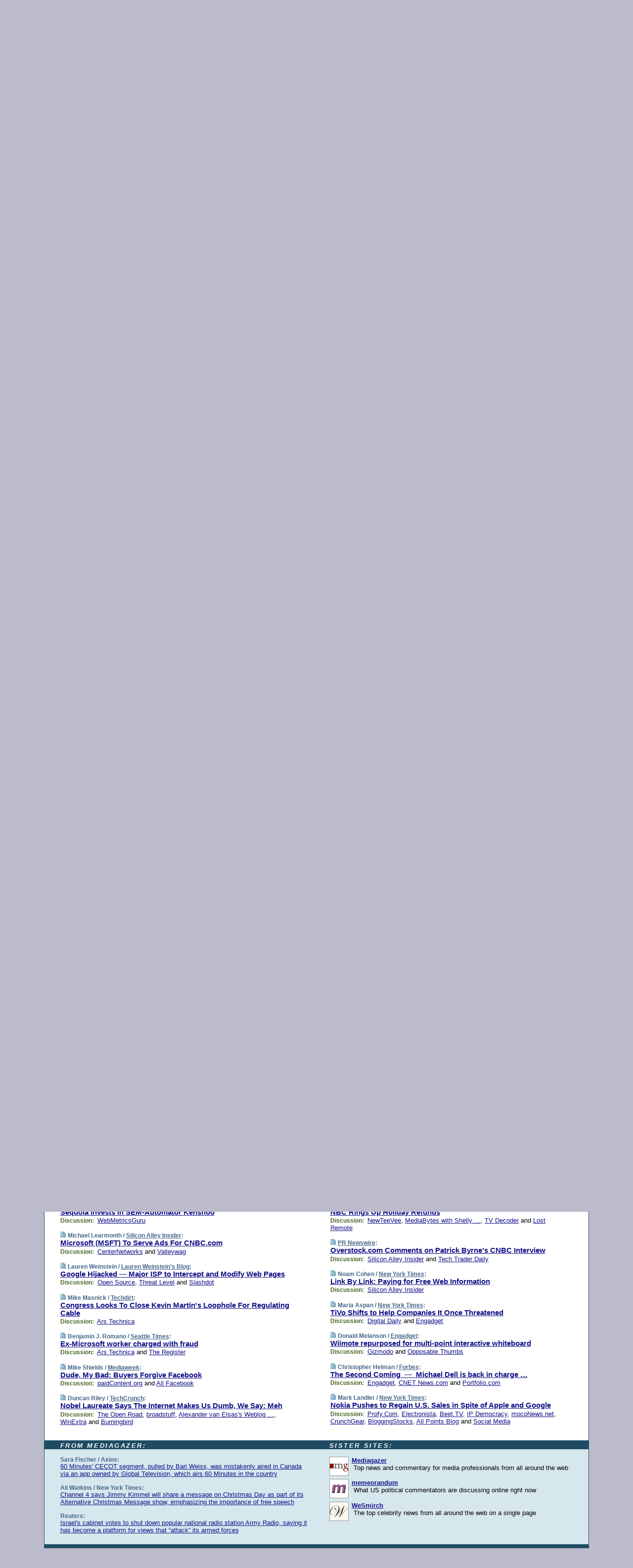

--- FILE ---
content_type: text/html; charset=UTF-8
request_url: https://www.techmeme.com/071210/p85
body_size: 113445
content:
<!DOCTYPE HTML PUBLIC "-//W3C//DTD HTML 4.01 Transitional//EN" "http://www.w3.org/TR/html4/loose.dtd">
<HTML>
<HEAD>
<TITLE>Techmeme: Microsoft (MSFT) To Serve Ads For CNBC.com (Michael Learmonth/Silicon Alley Insider)</TITLE>
<META HTTP-EQUIV="Expires" CONTENT="now">
<META NAME="description" CONTENT="The web's technology news site of record, Techmeme spotlights the hottest tech stories from all around the web on a single page.">
<META NAME="application-name" content="Techmeme" />
<META PROPERTY="fb:app_id" CONTENT="105601372888971" />
<LINK REL="alternate" TYPE="application/rss+xml" TITLE="RSS" HREF="http://www.techmeme.com/index.xml" />
<LINK REL="SHORTCUT ICON" HREF="/img/favicon.ico">
<link rel="image_src" href="http://www.techmeme.com/m/config/tech/iicon.gif" />
<link rel="apple-touch-icon" href="http://www.techmeme.com/m/config/tech/iicon.gif" />
<STYLE TYPE="text/css" MEDIA="all">
img.sharebutton {position:relative;bottom:-1px;cursor:pointer;cursor:hand;}
img.shareicon {min-height:16px;min-width:16px;}
.sharebox {position:absolute;z-index:50;}
.bdlight {position:relative;top:2px;left:2px;background-color:rgba(184, 182, 184, 0.4);-webkit-border-radius:7px;-moz-border-radius:7px;}
.bddark {position:relative;top:-1px;left:-1px;background-color:rgba(128, 128, 128, 0.4);-webkit-border-radius:7px;-moz-border-radius:7px;}
.shareboxcontent {position:relative;top:-1px;left:-1px;padding:6px 4px 4px;border:1px solid #1F4C63;background:#F3F3F3 none repeat;-webkit-border-radius:7px;-moz-border-radius:7px;}
table.share {width:13.5em;}
td.shareonhead {background:#1F4C63;color:white;font-weight:bold;}
.twittershare {position:relative;bottom:3px;padding-left:0.15em;}
.facebookshare {position:relative;bottom:3px;padding-left:0.15em;}
td.linkto {border-top:1px solid gray;}
table.permalinks {width:13.5em;}
td.permalinkhead {background:#1F4C63;color:white;font-weight:bold;}
td.permalink {padding:0;margin:0;}
input.permalink {font-size:0.9em;width:14.5em;}
a.share {text-decoration:underline;color:#345}
a.share:visited {color:#345;}
a.share:hover {background:#1F4C63;color:#fff;}
.rpan {position:relative !important}
#countercolspaceholder {display:none}
.spaceholdertransitions {-webkit-transition:height 0.4s ease;-moz-transition-property:height;-moz-transition-duration:0.4s;-o-transition-property:height;-o-transition-duration:0.4s}
.countercoltransitions {-webkit-transition:top 0.4s ease;-moz-transition-property:top;-moz-transition-duration:0.4s;-o-transition-property:top;-o-transition-duration:0.4s}
.notransitions {-webkit-transition-duration:0s !important;-moz-transition-duration:0s !important;-o-transition-duration:0s !important}
#newpostscounter {display:none;z-index:0;color:#468;border:solid 1px #bcc3d0;text-align:center;padding:0.5em 0;margin-top:1.6em;font-size:0.9em;font-weight:normal;background:-webkit-gradient(linear, left top, left bottom, from(#dce3f0), to(#bcc3d0));background:-moz-linear-gradient(top, #dce3f0, #bcc3d0);background-image:-o-linear-gradient(rgb(220,227,240),rgb(188,195,208));filter:progid:DXImageTransform.Microsoft.gradient(startColorstr='#dce3f0', endColorstr='#bcc3d0');-webkit-border-radius:6px;-moz-border-radius:6px;border-radius:6px}
#newpostscounter:hover {border-color:#468;cursor:pointer}
#countercol {z-index:10;top:0;width:100%;background-color:white}
BODY {font-family:arial;font-size:0.80em;margin:0;padding:0}
FORM {margin:0}
A IMG {border:none;}
TD {font-family:arial;font-size:0.80em}
H1 {margin:0;font-size:2em;font-family:tahoma;font-weight:bold}
H1 A:visited {color:#118}
A:link {color:#118}
A:visited {color:#927}
A:hover {background:#118;color:#fff}
.mls A:link {color:#448;}
.mls A:visited {color:#957;}
.mls A:hover {background-color:#118;color:#fff;}
STRONG {font-weight:bolder;font-size:1.2em;line-height:1.1em}
.L1 {font-size:1.3em;font-weight:bolder}
.L2 {font-size:1.4em;font-weight:bolder}
.L3 {font-size:1.5em;font-weight:bold;line-height:1.1em;letter-spacing:-0.01em}
.L4 {font-size:1.7em;font-weight:bold;line-height:1.04em;letter-spacing:-0.02em}
.L5 {font-size:1.9em;font-weight:bold;line-height:1.02em;letter-spacing:-0.03em}
.ii {padding-top:0.2em}
.upd A.nfdl:link {color:#222;text-decoration:none;}
.upd A.nfdl:visited {color:#222;text-decoration:none;}
.upd A.nfdl:hover {background:#118;color:#fff;}
.relhed {margin-top:0.2em;margin-left:2em}
.relitems {margin:0 0 1em 3em}
.ill {float:right;padding:1em 0 0.5em 1em}
.sitems .ill {padding:0.1em 0 0 0.5em}
.hill {float:right;padding:0 0 0.5em 1em}
.sill {float:right;padding:1em 0 0 0.5em}
.item {padding-top:0.5em;padding-bottom:0.5em;clear:both}
.sitems .item {padding:0.8em 0}
.ifsp {background:#e7e7de;border:solid 2px #f0f0f8;margin:0.5em 0;padding:0.5em;position:relative;left:-0.5em}
.ifsp .item {padding:1em 0}
.ifspd {color:#886;font-weight:bold;font-size:0.9em;text-align:right;text-transform:uppercase}
.heditem {padding-top:0.5em;padding-bottom:0.5em}
.hic {clear:both}
.halfcol DIV.heditem {padding-top:0.5em;padding-bottom:0.7em}
.halfcol {float:left;width:49.6%}
.clus {padding-top:0.5em;padding-bottom:0.5em}
.mlk {margin-top:0.1em}
.lnkr {margin-left:3.0em;padding-bottom:0.1em}
.lnkr A {font-weight:bolder}
.shr {margin-left:2.0em;padding:0.3em 0}
.shr A {padding:0.2em;border-color:#789;border-style:solid;border-width:1px;font-weight:bolder;font-size:0.9em}
.shr A:visited {color:#118}
.shr A:hover {background:#118;color:#fff}
A.oc {font-size:1.1em;text-decoration:none;color:#000;padding:0px 3px}
A.oc:visited {color:#000}
A.oc:hover {color:#000}
.show {border-color:#789;border-style:solid;border-width:1px;position:absolute;margin-left:-1.5em;font-weight:bold}
.drhed {color:#462;font-weight:bold;font-size:0.9em;padding-right:0.3em}
.rpan {float:left;width:38.9%;background:#fff}
.clearfloats {clear:both;width:100%;font-size:0.2em}
.nmpad {padding:1.5em 2em 0}
.mainpad {float:left;width:59%;padding-right:1.0em}
.padl {padding-left:2em}
.padlr {padding:0 2em}
.upd {padding-bottom:0.5em}
.upd A {font-weight:bold}
.upd A:visited {color:#118}
.upd A:hover {background-color:#118;color:#fff}
#preflink {text-align:right;padding:0.3em 3.8em}
#preflink A:visited {color:#118}
#preflink A:hover {background-color:#118;color:#fff}
#prefbox {margin:1.5em 0 0;padding-top:0.5em;padding-bottom:0.5em;border-style:solid none solid;border-width:4px;border-color:#2E4169;background:#dce3f0;text-align:center}
.rtxt {padding-left:0.5em;padding-right:0.5em;padding-bottom:0.5em}
.snh A {font-weight:bolder}
.snh {padding:0.4em 0;}
.new {padding-left:2em;color:#f00;font-style:italic;font-weight:bold;font-family:arial;font-size:0.9em}
.recent {padding-left:2em;color:#b02;font-style:italic;font-weight:bold;font-family:arial;font-size:0.9em}
.ago {padding:0 0.5em 0;float:right;font-style:italic;font-size:0.9em}
.rnhdbak {letter-spacing:0.2em;text-transform:uppercase;font-family:arial;font-style:italic;font-weight:bold;color:#fff}
.rnhd1 {padding-left:0.6em}
.rnhd3 {padding-left:1em}
.rnbody {padding:0.7em 1.0em 0}
.rncont {margin-top:1.5em;max-width:1200px}
.rnbody P {margin:0.5em 0 0 0}
.nornbody {padding:0.7em 0.5em 0 0.5em}
.rnhang {text-align:right;margin-right:2.8em;padding:0.3em 1em 0.3em 1.5em;color:#fff;font-weight:bold;max-width:600px}
.aboutrn .rnhdbak {background:url(/img/green/rnhdbak.png)}
.aboutrn .rnhd1 {background:url(/img/green/rnhd1.png)}
.aboutrn .rnhd2 {background:url(/img/green/rnhd2.png)}
.aboutrn .rnhd3 {background:url(/img/green/rnhd3.png) no-repeat}
.aboutrn .rnftbak {background:url(/img/green/rnftbak.png) bottom left}
.aboutrn .rnbody {background:#d3e6d3}
.aboutrn .rnhang {background:url(/img/green/rnhang.png) bottom left}
.sponrn .rnhdbak {background:url(/img/y775/rnhdbak.png);}
.sponrn .rnhd1 {background:url(/img/y775/rnhd1.png);}
.sponrn .rnhd2 {background:url(/img/y775/rnhd2.png);}
.sponrn .rnhd3 {background:url(/img/y775/rnhd3.png) no-repeat;}
.sponrn .rnftbak {background:url(/img/y775/rnftbak.png) bottom left;}
.sponrn .rnbody {background:#e7e7de;}
.sponrn .rnhang {background:url(/img/y775/rnhang.png) bottom left;}
.featrn .rnhdbak {background:url(/img/y775/rnhdbak.png);}
.featrn .rnhd1 {background:url(/img/y775/rnhd1.png);}
.featrn .rnhd2 {background:url(/img/y775/rnhd2.png);}
.featrn .rnhd3 {background:url(/img/y775/rnhd3.png) no-repeat;}
.featrn .rnftbak {background:url(/img/y775/rnftbak.png) bottom left;}
.featrn .rnbody {background:#e7e7de;}
.featrn .rnhang {background:url(/img/y775/rnhang.png) bottom left;}
.col0rn .rnhdbak {background:url(/img/bl268/rnhdbak.png)}
.col0rn .rnhd1 {background:url(/img/bl268/rnhd1.png)}
.col0rn .rnhd2 {background:url(/img/bl268/rnhd2.png)}
.col0rn .rnhd3 {background:url(/img/bl268/rnhd3.png) no-repeat}
.col0rn .rnftbak {background:url(/img/bl268/rnftbak.png) bottom left}
.col0rn .rnbody {background:#d7e7ee}
.col0rn .rnhang {background:url(/img/bl268/rnhang.png) bottom left}
.col1rn .rnhdbak {background:url(/img/bl248/rnhdbak.png)}
.col1rn .rnhd1 {background:url(/img/bl248/rnhd1.png)}
.col1rn .rnhd2 {background:url(/img/bl248/rnhd2.png)}
.col1rn .rnhd3 {background:url(/img/bl248/rnhd3.png) no-repeat}
.col1rn .rnftbak {background:url(/img/bl248/rnftbak.png) bottom left}
.col1rn .rnbody {background:#dce3f0}
.col1rn .rnhang {background:url(/img/bl248/rnhang.png) bottom left}
DIV.pagecont {margin:2em auto 2em auto;max-width:86em;border-style:solid;border-width:0.6em 1px;border-color:#1F4C63;background:#fff}
DIV.bcp {}
BODY {background:#bbc}
#twitter_icon_preloader {display:none;background-image:url(/img/twitter_icon16.gif);background-repeat:no-repeat}
#facebook_icon_preloader {display:none;background-image:url(/img/facebook_icon16.gif);background-repeat:no-repeat}
CITE {font-weight:bold;font-size:0.9em;font-style:normal}
CITE {color:#468}
CITE A:link {color:#468}
CITE A:visited {color:#468}
CITE A:hover {color:#fff;background:#118}
DIV.shr A {background-color:#def}
A.oc:hover {background-color:#def}
A.oc {background-color:#def}
DIV.hha {background:#efebdc;padding:0.3em;border-bottom:solid 2px #c5c5c5;text-align:center;display:none}
</STYLE>
<STYLE TYPE="text/css" MEDIA="handheld">
DIV.hha {display:block}
</STYLE>
<script language="javascript">
<!--
var verticalName = 'Techmeme';
var verticalUrl =  'https://www.techmeme.com/';
var shortenerPrefix = 'https://techme.me/';
var twitterViaStr = '(via @Techmeme)';
var fbViaStr = '(via Techmeme.com)';
var shareIconsPath = '/img/';
var mouseOver = '';
var ignoreMouseOver = false;
var mouseOverButtonTimer;
function writeShareButton(shareBoxId) {
document.write('<img class="sharebutton" src="' + shareIconsPath + 'share.png" onclick="toggleShareBoxDisplay(\'' + shareBoxId +
'\');" onmouseover="mouseOverShareButton(\'' + shareBoxId + '\');" onmouseout="mouseOutOfShareBoxAndButton(\'' + shareBoxId + '\');"' +
' onmousedown="displayShareBox(event,\'' + shareBoxId + '\');">');
}
function mouseOverShareButton(shareBoxId) {
mouseOver = shareBoxId + 'b';
if (mouseOverButtonTimer)
clearTimeout(mouseOverButtonTimer);
mouseOverButtonTimer = setTimeout(function() { isMouseStillOnShareButton(shareBoxId); }, 1000);
}
function isMouseStillOnShareButton(shareBoxId) {
var shareBox = document.getElementById(shareBoxId);
if (mouseOver == (shareBoxId + 'b') && shareBox.style.display == 'none') {
initShareBoxIfNecessary(shareBoxId);
shareBox.style.display = 'block';
}
}
function mouseOutOfShareBoxAndButton(shareBoxId) {
mouseOver = '';
setTimeout(function() { isMouseStillOffShareBoxAndButton(shareBoxId); }, 1000);
}
function isMouseStillOffShareBoxAndButton(shareBoxId) {
if (!ignoreMouseOver && !(mouseOver == shareBoxId) && !(mouseOver == (shareBoxId + 'b')))
document.getElementById(shareBoxId).style.display = 'none';
}
function toggleShareBoxDisplay(shareBoxId) {
var shareBox = document.getElementById(shareBoxId);
if (mouseOverButtonTimer && mouseOver == (shareBoxId + 'b'))
clearTimeout(mouseOverButtonTimer);
initShareBoxIfNecessary(shareBoxId);
if (shareBox.style.display == 'block')
shareBox.style.display='none';
else
shareBox.style.display='block';
}
function displayShareBox(event,shareBoxId) {
if (detectRightClick(event)) {
initShareBoxIfNecessary(shareBoxId);
document.getElementById(shareBoxId).style.display='block';
}
}
function initShareBoxIfNecessary(shareBoxId) {
var shareBox = document.getElementById(shareBoxId);
if (!shareBox.getAttribute('init')) {
shareBox.innerHTML = getShareBoxHtml(shareBoxId);
shareBox.onmouseover = function() { mouseOver = shareBoxId; };
shareBox.onmouseout = function() { mouseOutOfShareBoxAndButton(shareBoxId); };
sharePermalink(shareBoxId);
populateShareBoxPermalinks(shareBoxId);
shareBox.setAttribute('init','true');
}
}
function sharePermalink(shareBoxId) {
var shareBox = document.getElementById(shareBoxId);
var twitterLink = document.getElementById(shareBoxId+'twl');
twitterLink.href = "https://twitter.com/intent/tweet?text=" +
encodeURIComponent(shareBox.getAttribute('head') + " " + shortenerPrefix + shareBox.getAttribute('spml'));
twitterLink.title = shareBox.getAttribute('head') + " " + shortenerPrefix + shareBox.getAttribute('spml');
var facebookLink = document.getElementById(shareBoxId+'fbl');
facebookLink.href = "https://www.facebook.com/sharer.php?u=" +
encodeURIComponent(shortenerPrefix + shareBox.getAttribute('spml')) + "&t=" + encodeURIComponent(shareBox.getAttribute('head'));
facebookLink.title = shareBox.getAttribute('head') + " " + shortenerPrefix + shareBox.getAttribute('spml');
}
function shareSource(shareBoxId) {
var shareBox = document.getElementById(shareBoxId);
var twitterLink = document.getElementById(shareBoxId+'twl');
twitterLink.href = "https://twitter.com/intent/tweet?text=" +
encodeURIComponent(shareBox.getAttribute('head') + " " + shareBox.getAttribute('url') + " " + twitterViaStr);
twitterLink.title = shareBox.getAttribute('head') + " " + shareBox.getAttribute('url') + " " + twitterViaStr;
var facebookLink = document.getElementById(shareBoxId+'fbl');
facebookLink.href = "https://www.facebook.com/sharer.php?u=" +
encodeURIComponent(shareBox.getAttribute('url')) + "&t=" + encodeURIComponent(shareBox.getAttribute('head') + " " + fbViaStr);
facebookLink.title = shareBox.getAttribute('head') +  " " + shareBox.getAttribute('url') + " " + fbViaStr;
}
function populateShareBoxPermalinks(shareBoxId) {
var pml = document.getElementById(shareBoxId).getAttribute('pml');
var pmlParts = pml.split('p');
var permalink = verticalUrl + pmlParts[0] + '/p' + pmlParts[1] + '#a' + pml;
document.getElementById(shareBoxId+'pml').value = permalink;
document.getElementById(shareBoxId+'pmll').href = permalink;
var spml = document.getElementById(shareBoxId).getAttribute('spml');
var shortPermalink = shortenerPrefix + spml;
document.getElementById(shareBoxId+'spml').value = shortPermalink;
document.getElementById(shareBoxId+'spmll').href = shortPermalink;
}
function selectTextboxContents(element) {
element.focus();
element.select();
}
function detectRightClick(event) {
return ((event.which == null && event.button == 2) // IE
|| event.which == 3) // others
}
function detectRightClickOnTextbox(event, element) {
if (detectRightClick(event)) {
ignoreMouseOver = true;
selectTextboxContents(element);
var shareBoxId = mouseOver;
setTimeout(function() { ignoreMouseOver = false; setTimeout(function() { isMouseStillOffShareBoxAndButton(shareBoxId); }, 0);}, 4000);
}
}
function getShareBoxHtml(shareBoxId) {
return '<div class="bdlight"><div class="bddark"><div class="shareboxcontent">' +
'<table class="share"><tr><td colspan="2" align="center" class="shareonhead">Share On:</td></tr>' +
'<tr><td><img class="shareicon" src="' + shareIconsPath + 'twitter_icon16.gif"/><span class="twittershare"><a id="' + shareBoxId + 'twl" class="share" target="_blank">Twitter</a></span></td>' +
'<td><img class="shareicon" src="' + shareIconsPath + 'facebook_icon16.gif"/><span class="facebookshare"><a id="' + shareBoxId + 'fbl" class="share" target="_blank">Facebook</a></span></td></tr>' +
'<tr><td colspan="2" class="linkto">Link to:' +
'<input type="radio" id="' + shareBoxId + 'ltp" name="' + shareBoxId + 'slt" value="permalink" onclick="sharePermalink(\'' + shareBoxId + '\')" checked/><label for="' + shareBoxId + 'ltp">' + verticalName + '</label>' +
'<input type="radio" id="' + shareBoxId + 'lts" name="' + shareBoxId + 'slt" value="sourcelink" onclick="shareSource(\'' + shareBoxId + '\')" /><label for="' + shareBoxId + 'lts">Source</label></td></tr><tr></table>' +
'<table class="permalinks"><tr><td colspan="2" align="center" class="permalinkhead">Permalink:</td></tr>' +
'<tr><td><a id="' + shareBoxId + 'pmll" class="share" target="_blank">Full</a></td><td align="right" class="permalink"><input id="' + shareBoxId + 'pml" type="text" class="permalink" readonly title="Ctrl+c to copy" onclick="selectTextboxContents(this);" onmousedown="detectRightClickOnTextbox(event, this);"></td></tr>' +
'<tr><td><a id="' + shareBoxId + 'spmll" class="share" target="_blank">Short</a></td><td align="right" class="permalink"><input id="' + shareBoxId + 'spml" type="text" class="permalink" readonly title="Ctrl+c to copy" onclick="selectTextboxContents(this);" onmousedown="detectRightClickOnTextbox(event, this);"></td></tr></table>' +
'</div></div></div>';
}
function preloadImage(id) {
var a=document.createElement("div");
a.id=id;
document.body.appendChild(a)
}
function preloadShareImages(){
preloadImage('twitter_icon_preloader');
preloadImage('facebook_icon_preloader');
}
-->
</script>
<script>
var NTptpssd = 40*1000;
var NTpsl = 3*60*1000;
var NTppds = 30*1000;
var NTrtdpsa = 15*60*1000;
var NTpssr = 40*1000;
var NTvn = document.title;
function NTgxhro() {
if (window.XMLHttpRequest) {
return new XMLHttpRequest();
} else if(window.ActiveXObject) {
return new ActiveXObject("Microsoft.XMLHTTP");
}
}
var NTlft;
var NTnpc = 0;
var NTnpcial = false;
var NTnpcs = false;
var NTpsst;
var NTdps = false;
var NTnpcr = NTgxhro();
var NTnpcrt;
var NTnpcrti =  10*1000;
function NTsnpcps() {
NTpsst = (new Date()).getTime();
NTfnpc();
}
function NTfnpc() {
NTnpcr.open("GET","/feedsmanager/ps?t=" + baseFeedTime, true);
NTnpcr.onreadystatechange = NThnpcrsc;
NTnpcr.send(null);
NTnpcrt = setTimeout(NTnpcrt_, NTnpcrti);
}
function NThnpcrsc() {
if (NTnpcr.readyState == 4) {
clearTimeout(NTnpcrt);
if (NTnpcr.status == 200) {
try {
var NTr = eval("(" + NTnpcr.responseText + ")");
if (!NTr.error && NTr.time > NTlft) {
NTlft = NTr.time;
if (NTr.at_least) {
if (NTr.count == 0 && NTnpc == 0) {
NTdps = false;
NTsnnpcf(true);
} else {
NTnpc = NTr.count > NTnpc? NTr.count : NTnpc;
NTnpcial = true;
NTunpc();
return;
}
} else {
NTnpc = NTr.count;
NTunpc();
NTdps = false;
NTsnnpcf(true);
}
} else {
NTsnnpcf(false);
}
} catch (e) {
NTsnnpcf(false);
}
} else {
NTsnnpcf(false);
}
}
}
function NTsnnpcf(NTfnps) {
var now = new Date();
if (now.getTime() - NTlft > NTrtdpsa && !NTdps)
NTdps = true;
if (NTfnps
|| NTdps
|| (now.getTime() + NTppds - NTpsst) > NTpsl)
setTimeout(NTsnpcps, NTnpssi());
else
setTimeout(NTfnpc, NTppds);
}
function NTnpssi() {
var now = new Date();
var NTnpt = (now.getMinutes() % 5)*60000 + now.getSeconds()*1000 + now.getMilliseconds();
var rand = Math.floor(Math.random()*NTpssr);
var NTtl = (NTnpt < NTptpssd ? NTptpssd : 300000 + NTptpssd) - NTnpt + rand;
return NTtl;
}
function NTunpc() {
document.getElementById('newpostscounter').innerHTML =
NTnpc + (NTnpcial? '+':'') + ' new item' + (NTnpc > 1 || NTnpcial ? 's' : '');
if (!NTnpcs && NTnpc > 0) {
var col = document.getElementById('countercol');
var ticker = document.getElementById('newpostscounter');
var holder = document.getElementById('countercolspaceholder');
var spacer = document.getElementById('counterspacer');
if (navigator.appName == 'Microsoft Internet Explorer')
ticker.style.display = 'block';
else {
col.style.position = 'absolute';
ticker.style.display = 'block';
holder.style.display = 'block';
if (spacer)
spacer.style.display = 'block';
holder.style.height=(col.offsetHeight - ticker.offsetHeight - ticker.offsetTop) + 'px';
function NTfcd () {
holder.style.display = 'none';
col.className = 'notransitions';
col.style.top = '0';
col.style.position = 'relative';
}
col.addEventListener('transitionend',NTfcd,false);
col.addEventListener('oTransitionEnd',NTfcd,false);
col.addEventListener('webkitTransitionEnd', NTfcd, false);
setTimeout(function() {
holder.className='spaceholdertransitions';
col.className='countercoltransitions';
col.style.top=(ticker.offsetHeight + ticker.offsetTop + (spacer? spacer.offsetHeight : 0)) +'px';
holder.style.height=(col.offsetHeight + (spacer? spacer.offsetHeight : 0)) +'px';
},1000);
}
NTnpcs = true;
}
if (NTnpc > 0)
document.title = '(' + NTnpc + (NTnpcial? '+':'') + ') ' + NTvn;
}
function NTnpcrt_() {
if (NTnpcr.readyState != 0) {
NTnpcr.onreadystatechange = null;
NTnpcr.abort();
NTsnnpcf(false);
}
}
function NTinpcp() {
NTlft = baseFeedTime;
var now = new Date();
if (now.getTime() - NTlft > NTrtdpsa)
NTdps = true;
var NTnpt = (now.getMinutes() % 5)*60000 + now.getSeconds()*1000 + now.getMilliseconds();
var NTbfd = new Date(baseFeedTime);
var NTnp;
if (now.getTime() - NTnpt == baseFeedTime - NTbfd.getSeconds()*1000 - NTbfd.getMilliseconds()) {
NTnp = 300000 + NTptpssd - NTnpt + Math.floor(Math.random()*NTpssr);
setTimeout(NTsnpcps, NTnp);
} else if (NTnpt < NTptpssd || NTnpt > NTptpssd + NTpsl) {
NTnp = NTnpssi();
setTimeout(NTsnpcps, NTnp);
} else {
NTpsst = now.getTime() - NTnpt + NTptpssd;
NTnp = Math.floor(Math.random()*NTpssr);
setTimeout(NTfnpc, NTnp);
}
}
function NTiD3fpor() {
var pattern = /https?:\/\/(www\.)?techmeme\.com($|\/$|\/#|\/river)/i;
return pattern.test(location.href);
}
function NTiD3t() {
if (NTiD3fpor())
NTit();
}
function NTit() {
setTimeout(function() {
NTinpcp();
}, 0);
}
</script>
<SCRIPT TYPE="text/javascript">
<!--
var pgrdad='December 10, 2007, 4:35 PM';
var e;
var nh=0;
var ncl=0;
var ctsidi=0;
var nwcbe;
var sdcbe;
var sccbe;
var fsne;
var ckd='';
function createCookie(name,value) {
document.cookie = name+"="+value+"; expires=Tue, 19 Jan 2038 03:14:07 GMT; path=/"+ckd;
}
function readCookie(name) {
var nameEQ = name + "=";
var ca = document.cookie.split(';');
for(var i=0;i < ca.length;i++) {
var c = ca[i];
while (c.charAt(0)==' ') c = c.substring(1,c.length);
if (c.indexOf(nameEQ) == 0) return c.substring(nameEQ.length,c.length);
}
return null;
}
function eraseCookie(name) {
document.cookie = name+"=; expires=Thu, 01-Jan-70 00:00:01 GMT; path=/"+ckd;
}
function xnwcb() { rnwcb(); svprefs(); }
function xsdcb() { rsdcb(); svprefs(); }
function xsccb() { rsccb(); svprefs(); }
function xfsn() { rfsn(); svprefs(); }
function rdprefs() {
var cookie_val = readCookie('myprefs');
nwcbe.checked = false;
sdcbe.checked = false;
sccbe.checked = false;
fsne.selectedIndex=2;
if (cookie_val) {
var va = cookie_val.split('+');
for(var i=0;i < va.length;i++) {
var val = va[i];
if (val == 'new_window') {
nwcbe.checked = true;
} else if (val == 'show_disc') {
sdcbe.checked = true;
} else if (val == 'show_cite') {
sccbe.checked = true;
} else if (val.indexOf('font_size') == 0) {
fsne.selectedIndex=parseInt(val.charAt(9));
}
}
}
}
function vfprefs() {
var cookie_val = readCookie('myprefs');
var ckdise = document.getElementById('ckdis');
if (cookie_val) { ckdise.style.display = 'none'; } else { ckdise.style.display = 'block'; }
}
function svprefs() {
var cookie_val = '';
if (nwcbe.checked) {
cookie_val += 'new_window';
}
if (sdcbe.checked) {
if (cookie_val) { cookie_val += '+'; }
cookie_val += 'show_disc';
}
if (sccbe.checked) {
if (cookie_val) { cookie_val += '+'; }
cookie_val += 'show_cite';
}
if (fsne.selectedIndex!=2) {
if (cookie_val) { cookie_val += '+'; }
cookie_val += 'font_size'+fsne.selectedIndex;
}
if (cookie_val == '') {
eraseCookie('myprefs');
} else {
createCookie('myprefs', cookie_val);
vfprefs();
}
}
function rnwcb() {
var where;
if (nwcbe.checked)
where = "_blank";
else
where = "_self";
var jump_prefix = location.href.substring(0, location.href.length - location.hash.length) + '#';
for (var i=0; i<=(document.links.length-1); i++) {
var href = document.links[i].href;
if ((href.indexOf("javascript:") != 0) && (href.indexOf(jump_prefix) != 0) && (!(/^https?:\/\/([a-z]+\.)?techmeme\.com\//.test(href)) || /^https?:\/\/([a-z]+\.)?techmeme\.com\/goto/.test(href))) {
document.links[i].target = where;
}
}
}
function td(id) {
var e = document.getElementById(id);
if (e.style.display == 'none') {
e.style.display = 'block';
} else {
e.style.display = 'none';
}
}
function ickd() {
var dd = document.domain;
if (dd) {
var da = dd.split('.');
var rd=da[da.length-2]+'.'+da[da.length-1];
ckd='; domain=.'+rd;
}
}
function uab() {
var dr=document.referrer;
if ( dr && (
(dr.search(/\bstumbleupon\.com\//) != -1) || (
(dr.search(/\b(techmeme|memeorandum|memorandum|memeorandom)\b/) == -1) &&
( ((dr.search(/[.\/]google\./) != -1) && (dr.search(/\bq=/) != -1)) ||
((dr.search(/\bsearch\.[a-z]+\./) != -1) && (dr.search(/\b(p|q|as_q)=/) != -1))
)
)
)
) {
td('addbox');
}
}
function init_all() {
cmplu();
td('preflink');
nwcbe = document.getElementById('nwcb');
sdcbe = document.getElementById('sdcb');
sccbe = document.getElementById('sccb');
fsne = document.getElementById('fsn');
eraseCookie('prefs');
ickd();
rdprefs();
rfsn();
rsdcb();
rsccb();
rnwcb();
hhash();
if (!document.styleSheets) {
document.getElementById('fscont').style.display = 'none';
}
uab();
TiLTT();
setTimeout("TeD()", TwTSE);
preloadShareImages();
}
var TdTD = 400;
var TnTB = 700;
var TwTSE = 200;
var TnOE = 3;
var TwTBE = 0;
var TwTCD = 150;
var TsTS = '/do/lc';
var TeTD = Number.MAX_VALUE;
var TgETD = false;
var TdE = new Array();
var TE = function() {
this.Tx = false;
this.Ts = 0;
this.Td = 0;
this.toString = function() {
return this.Ts + " " + this.Td;
}
}
TE.Tc = function (a,b) {
return a.Td - b.Td
}
var TcE_ = null;
function TgXMLHR() {
var Tx = false;
if (window.XMLHttpRequest) {
Tx = new XMLHttpRequest();
} else {
try
{
Tx = new ActiveXObject("Msxml2.XMLHTTP");
}
catch (ev)
{
try
{
Tx = new ActiveXObject("Microsoft.XMLHTTP");
}
catch (ev)
{
Tx = false;
}
}
}
return Tx;
}
function TeD() {
TcE_ = new TE();
TcE_.Tx = TgXMLHR();
if (TcE_.Tx) {
TcE_.Tx.open('POST', TsTS+'?tm=true', true);
TcE_.Tx.setRequestHeader("Content-type", "application/x-www-form-urlencoded");
TcE_.Tx.onreadystatechange = TeC;
TcE_.Ts = new Date().getTime();
TcE_.Tx.send(null);
}
}
function TeC() {
if (TcE_.Tx.readyState == 4 && TcE_.Tx.status == 200) {
TcE_.Td = new Date().getTime() -  TcE_.Ts;
TdE.push(TcE_);
if (TdE.length < TnOE)
setTimeout("TeD()", TwTBE);
else
TcED();
}
}
function TcED() {
TdE.sort(TE.Tc);
TeTD = TdE[Math.floor(TnOE/2)].Td + TwTCD;
TgETD= true;
}
function Tt(link) {
if (isSafari() && TgETD && TeTD <= TdTD)
{
var TtD = TeTD;
var Tx = TgXMLHR();
if (Tx) {
Tx.open('POST', TsTS+'?tm=false&href='+encodeURIComponent(link.href)+'&data='+TtD_(TtD),false);
Tx.setRequestHeader("Content-type", "application/x-www-form-urlencoded");
Tx.send(null);
}
}
else if (!(TgETD && (TeTD >= TnTB)))
{
var TtD;
if (!TgETD || (TgETD && (TeTD > TdTD)))
TtD = TdTD;
else
TtD = TeTD;
var Tx = TgXMLHR();
if (Tx) {
Tx.open('POST', TsTS+'?tm=false&href='+encodeURIComponent(link.href)+'&data='+TtD_(TtD),true);
Tx.setRequestHeader("Content-type", "application/x-www-form-urlencoded");
Tx.send(null);
var TcT = new Date();
TeT = TcT.getTime() + TtD;
while (TcT.getTime() < TeT)
TcT = new Date();
if (Tx.readyState != 4)
Tx.abort();
}
}
}
function isSafari() {
return ((navigator.appCodeName + navigator.appName + navigator.appVersion).search(/safari/i) != -1);
}
function TtD_(TtD) {
var data =
pgrdad + " " +
TdTD + " " +
TnTB + " " +
TwTSE + " " +
TnOE + " " +
TwTBE + " " +
TwTCD + " " +
TeTD + " " +
TgETD + " " +
"(" + TdE + ") " +
isSafari() + " " +
TtD;
return data;
}
function TiLTT() {
var jump_prefix = location.href.substring(0, location.href.length - location.hash.length) + '#';
for (var i=0; i<=(document.links.length-1); i++) {
var href = document.links[i].href;
if ((href.indexOf("javascript:") != 0) && (href.indexOf(jump_prefix) != 0))
document.links[i].onclick = function(){Tt(this)};
}
}
function cmplu() {
var a=location.hash;
if (!a) {
var lh=location.href;
lh = lh.replace(/\?.*$/, '');
if (lh.search(/\/[0-9][0-9][0-9][0-9][0-9][0-9]\/p[0-9]*$/) != -1) {
var pa = lh.split('/');
var di = pa.length - 2;
var na = lh + '#a' + pa[di] + pa[di+1];
window.location.replace(na);
}
}
}
function hhash() {
var a=location.hash;
if (a) {
var i=a.substring(2,a.length);
var je = document.getElementById(i);
je.scrollIntoView();
h(i);
}
}
function clh(id) {
ncl++;
if (ncl == nh) {
e.style.backgroundColor = 'transparent';
}
}
function h(id) {
if (e != null) {
e.style.backgroundColor = 'transparent';
}
e = document.getElementById(id);
e.style.backgroundColor = '#ff8';
nh++;
setTimeout('clh()',1500);
}
var nxbe;
var pxbe;
function bnxbe() {
if (nxbe) {
nxbe.style.display = 'block';
pxbe = nxbe;
}
}
function cnxbe() { nxbe = null; }
function nnid(id) {
if (pxbe && (!id || (pxbe != document.getElementById(id)))) { pxbe.style.display = 'none'; }
}
function dlbid(id) {
nxbe = document.getElementById(id);
if (nxbe) {
if (pxbe && (pxbe != nxbe)) { pxbe.style.display = 'none'; }
setTimeout('bnxbe()',50);
}
}
function tgd(idp, p, ii) {
var setd, setp;
if (p) { setp = 'block'; setd = 'none'; }
else { setp = 'none'; setd = 'block'; }
var i, ei;
if (ii) {
i=ii; ei=ii;
} else {
i=1; ei=-1;
document.getElementById(idp+'dxr').style.display = setd;
document.getElementById(idp+'pxr').style.display = setp;
}
while (true) {
var pe = document.getElementById(idp+'p'+i);
if (pe == null) { return; }
var de = document.getElementById(idp+'d'+i);
pe.style.display = setp;
de.style.display = setd;
document.getElementById(idp+'dx'+i).style.display = 'none';
if (i == ei) {
if (!p) { ffbug(idp,p,i); }
return;
}
i++;
}
}
function ffbug(idp,p,i) {
while (true) {
i++;
var pxe=document.getElementById(idp+'px'+i);
if (pxe) {
var d=pxe.style.display;
if (d == 'block') {
pxe.style.display = 'none';
pxe.style.display = 'block';
}
} else {
return;
}
}
}
function rsdcb() {
var j=0;
var setd, setp;
if (sdcbe.checked) { setp = 'block'; setd = 'none'; }
else { setp = 'none'; setd = 'block'; }
while (j < 100) {
var dxre = document.getElementById(j+'dxr');
if (dxre) {
dxre.style.display = setd;
document.getElementById(j+'pxr').style.display = 'none';
}
var i=1;
var pe = document.getElementById(j+'p'+i);
while (pe != null) {
pe.style.display = setp;
document.getElementById(j+'px'+i).style.display = setd;
document.getElementById(j+'d'+i).style.display = setd;
i++;
pe = document.getElementById(j+'p'+i);
}
j++;
}
}
function rsccb() {
var i=0;
var setval;
if (sccbe.checked) { setval = 'block'; } else { setval = 'none'; }
while (true) {
var te = document.getElementById('cts'+i);
if (te == null) { return; }
te.style.display = setval;
i++;
}
}
function rfsn() {
if (document.styleSheets) {
var ss = document.styleSheets[0];
var fs=1.2-0.2*fsne.selectedIndex;
if(ss.addRule) {
ss.addRule("body","font-size:"+fs+"em");
ss.addRule("td","font-size:"+fs+"em");
} else {
ss.insertRule("body,td{font-size:"+fs+"em}",ss.cssRules.length);
}
}
}
function cts(url, pp) {
var re = /#/g;
url = url.replace(re, '%23');
url = url.replace(/&/g, '%26');
var search_urls = [
'http://blogs.icerocket.com/search?q=' + url,
'http://blogsearch.google.com/blogsearch?q=' + url,
'http://www.ask.com/blogsearch?q=' + url
];
var search_site_names = [
'IceRocket',
'Google',
'Ask'
];
document.write('<DIV CLASS="mlk" ID="cts' + ctsidi + '" STYLE="display: none;"><SPAN CLASS="drhed">Link Search:</SPAN> ');
ctsidi++;
for (var i=0; i<search_urls.length; i++) {
var next_search_url = search_urls[i];
if (pp) {
next_search_url = next_search_url.replace(/%23/g, '%2523');
next_search_url = next_search_url.replace(/&/g, '%26');
next_search_url = next_search_url.replace(/\?/g, '%3F');
next_search_url = pp + next_search_url;
}
if (i>0) { document.write(', '); }
if (i == search_urls.length-1)  { document.write('and '); }
document.write('<A HREF="' + next_search_url + '">' + search_site_names[i] + '</A>');
}
document.write("</DIV>\n");
}
function smn() {
document.getElementById('more_new').style.display='block';
document.getElementById('show_more_new').style.display='none';
}
function hmn() {
document.getElementById('more_new').style.display='none';
document.getElementById('show_more_new').style.display='block';
}
// -->
</SCRIPT>
</HEAD>
<BODY ONLOAD="init_all();">
<DIV CLASS="hha">
Check out <B><A HREF="http://www.techmeme.com/mini">Mini-Techmeme</A></B> for simple mobiles or
<B><A HREF="http://www.techmeme.com/m">Techmeme Mobile</A></B> for modern smartphones.
</DIV>
<DIV CLASS="pagecont">
<DIV CLASS="bcp">
<DIV STYLE="float:right">
<DIV CLASS="col0rn">
<DIV CLASS="rnhang">
4:35 PM ET, December 10, 2007
</DIV>
<DIV style="min-height:2em">
<DIV ID="preflink" STYLE="display:none">
<A HREF="javascript: td('aboutbox')">About</A> &nbsp;|&nbsp;
<A HREF="javascript: td('prefbox')">Preferences</A>
</DIV>
</DIV>
</DIV>
<!--search box-->
<div align="right" style="margin-right:2.3em;padding-top:1.2em">
<form name="input" action="/search/query" method="get">
<table>
<tr>
<td><input type="text" name="q" size="18"></td>
<td><input type="submit" value="Search"></td>
<td><span style="display:none"><input type="checkbox" name="wm" value="false" checked="checked"></span></td>
</tr>
</table>
</form>
</div>
</DIV>
<DIV CLASS="nmpad">
<DIV ID="addbox" STYLE="display:none; float:right; margin:1em 3em 0 0; padding: 1em; background:#ffc; border: solid 1px #884;">
Add <B>Techmeme</B> to:
<A HREF="https://add.my.yahoo.com/rss?url=http://www.techmeme.com/index.xml">My Yahoo!</A>
or
<A HREF="https://fusion.google.com/add?feedurl=http://www.techmeme.com/index.xml">Google</A>
</DIV>
<H1>
<A HREF="https://www.techmeme.com/" STYLE="background:transparent;"><IMG SRC="/img/techmeme.png" ALT="Techmeme"/></A>
</H1>
</DIV>
<DIV ID="prefbox" STYLE="display: none">
<FORM STYLE="margin:0">
<B>Preferences:</B> &nbsp;
<INPUT TYPE=checkbox ID="nwcb" ONCLICK="xnwcb();"><SPAN ONCLICK="nwcbe.checked=!nwcbe.checked;xnwcb();">Open Links in New Window</SPAN> &nbsp;
<INPUT TYPE=checkbox ID="sdcb" ONCLICK="xsdcb();"><SPAN ONCLICK="sdcbe.checked=!sdcbe.checked;xsdcb();">Show Discussion Excerpts</SPAN> &nbsp;
<INPUT TYPE=checkbox ID="sccb" ONCLICK="xsccb();"><SPAN ONCLICK="sccbe.checked=!sccbe.checked;xsccb();">Show Link Search</SPAN> &nbsp;
<SPAN ID="fscont">
&nbsp; Font Size:
<SELECT ID="fsn" ONCHANGE="xfsn();">
<OPTION>Very big</OPTION>
<OPTION>Big</OPTION>
<OPTION>Normal</OPTION>
<OPTION>Small</OPTION>
</SELECT>
&nbsp; &nbsp; </SPAN>
<INPUT TYPE=button VALUE="Done" ONCLICK="return td('prefbox');">
</FORM>
<DIV ID="ckdis" STYLE="display: none; padding-top: 0.5em;"><B>Note:</B> Because cookies are disabled, reloading this page will clear your settings.  Refer to <A HREF="https://www.google.com/cookies.html">this page</A> to reenable cookies.</DIV>
</DIV>

<DIV CLASS="mainpad">
<DIV CLASS="padl">
<DIV CLASS="col0rn">
<DIV CLASS="rncont">
<DIV CLASS="rnhdbak">
<SPAN CLASS="rnhd1">&nbsp;</SPAN><SPAN CLASS="rnhd2">Top Items:</SPAN><SPAN CLASS="rnhd3">&nbsp;</SPAN>
</DIV>
</DIV>
</DIV>
<DIV CLASS="nornbody">
<DIV CLASS="clus">
<A NAME="a071210p22"></A>
<A NAME="a071210p27"></A>
<A NAME="a071210p51"></A>
<DIV CLASS="item" ID="071210p22" ONMOUSEOVER="nnid('0dx1')">
<A HREF="http://blog.linkedin.com/blog/2007/12/announcing-link.html"><IMG CLASS="ill" SRC="/071210/i22.jpg"></A>
<A HREF="http://www.techmeme.com/071210/p22#a071210p22" TITLE="Permalink"><IMG SRC="/img/pml.png"></A> <CITE>Mario Sundar / <A HREF="http://blog.linkedin.com/blog/">The LinkedIn Blog</A>:</CITE>
<DIV CLASS="ii"><STRONG CLASS="L4"><A HREF="http://blog.linkedin.com/blog/2007/12/announcing-link.html">Announcing LinkedIn News, Redesigned Homepage & more</A></STRONG>&nbsp; &mdash;&nbsp; The past few weeks have seen the release of a slew of features that have helped augment your experience of LinkedIn; features ranging from refined network updates to the ability to add a photo to your profile.</DIV>
<SCRIPT LANGUAGE="JavaScript"><!--
cts('http://blog.linkedin.com/blog/2007/12/announcing-link.html');
--></SCRIPT>
<DIV ID="0d1"><DIV CLASS="mlk" ONMOUSEOVER="dlbid('0dx1')" ONMOUSEOUT="cnxbe()">
<DIV ID="0dx1" CLASS="show" STYLE="display:none;"><A CLASS="oc" HREF="javascript:tgd('0',true,1)">+</A></DIV>
<SPAN CLASS="drhed">Discussion:</SPAN>
<A HREF="http://www.downloadsquad.com/2007/12/10/linkedin-gets-a-beta-facelift-and-developer-platform/">Download Squad</A>, <A HREF="http://www.marketingpilgrim.com/2007/12/linkedin-reinvents-as-business-dashboard.html">Andy Beal's Marketing Pilgrim</A>, <A HREF="http://www.webware.com/8301-1_109-9831130-2.html">Webware.com</A>, <A HREF="http://www.searchviews.com/index.php/archives/2007/12/linkedin-launches-new-features-will-intro-api.php">Searchviews</A>, <A HREF="http://www.centernetworks.com/linkedin-releases-new-home-page-business-networking">CenterNetworks</A>, <A HREF="http://www.stoweboyd.com/message/2007/12/linkedin-intell.html">/Message</A>, <A HREF="http://bub.blicio.us/?p=562">bub.blicio.us</A>, <A HREF="http://valleywag.com/tech/linkedin/linkedin-done-briefing-reporters-ready-to-announce-developer-platform-332037.php">Valleywag</A>, <A HREF="http://www.web-strategist.com/blog/2007/12/10/innovation-at-linkedin-from-business-utility-to-platform/">Web Strategy &hellip;</A> and <A HREF="http://digg.com/business_finance/LinkedIn_API_and_New_Homepage_Drawing_Near">Digg</A>
</DIV></DIV>
<DIV ID="0p1" STYLE="display: none;"><DIV CLASS="mlk">
<DIV ID="0px1" CLASS="show"><A CLASS="oc" HREF="javascript:tgd('0',false,1)">&ndash;</A></DIV>
<SPAN CLASS="drhed">Discussion:</SPAN>
<DIV CLASS="lnkr"><CITE>Chris Gilmer / <A HREF="http://www.downloadsquad.com/">Download Squad</A>:</CITE> &nbsp; <A HREF="http://www.downloadsquad.com/2007/12/10/linkedin-gets-a-beta-facelift-and-developer-platform/">LinkedIn gets a beta facelift and developer platform</A></DIV><DIV CLASS="lnkr"><CITE>Andy Beal / <A HREF="http://www.marketingpilgrim.com/">Andy Beal's Marketing Pilgrim</A>:</CITE> &nbsp; <A HREF="http://www.marketingpilgrim.com/2007/12/linkedin-reinvents-as-business-dashboard.html">LinkedIn Reinvents as Business Dashboard</A></DIV><DIV CLASS="lnkr"><CITE>Caroline McCarthy / <A HREF="http://www.webware.com/8300-1_109-2.html">Webware.com</A>:</CITE> &nbsp; <A HREF="http://www.webware.com/8301-1_109-9831130-2.html">LINKEDIN DEBUTS DEVELOPER PLATFORM, REVAMPS HOME PAGE</A></DIV><DIV CLASS="lnkr"><CITE>Sepideh Saremi / <A HREF="http://www.searchviews.com/">Searchviews</A>:</CITE> &nbsp; <A HREF="http://www.searchviews.com/index.php/archives/2007/12/linkedin-launches-new-features-will-intro-api.php">LinkedIn Launches New Features, Will Intro API</A></DIV><DIV CLASS="lnkr"><CITE>Allen Stern / <A HREF="http://www.centernetworks.com/">CenterNetworks</A>:</CITE> &nbsp; <A HREF="http://www.centernetworks.com/linkedin-releases-new-home-page-business-networking">LinkedIn Widgetizes; Site Goes Sticky But Not Sticky Enough!</A></DIV><DIV CLASS="lnkr"><CITE>Stowe Boyd / <A HREF="http://www.stoweboyd.com/message/">/Message</A>:</CITE> &nbsp; <A HREF="http://www.stoweboyd.com/message/2007/12/linkedin-intell.html">LinkedIn Intelligent Application Announcement: Too Little Too Late?</A></DIV><DIV CLASS="lnkr"><CITE>Brian Solis / <A HREF="http://bub.blicio.us/">bub.blicio.us</A>:</CITE> &nbsp; <A HREF="http://bub.blicio.us/?p=562">LinkedIn Continues to Stay LinkedIn</A></DIV><DIV CLASS="lnkr"><CITE>Nicholas Carlson / <A HREF="http://valleywag.com/">Valleywag</A>:</CITE> &nbsp; <A HREF="http://valleywag.com/tech/linkedin/linkedin-done-briefing-reporters-ready-to-announce-developer-platform-332037.php">LinkedIn done briefing reporters, ready to announce developer platform [Linkedin]</A></DIV><DIV CLASS="lnkr"><CITE>Jeremiah Owyang / <A HREF="http://www.web-strategist.com/blog">Web Strategy</A>:</CITE> &nbsp; <A HREF="http://www.web-strategist.com/blog/2007/12/10/innovation-at-linkedin-from-business-utility-to-platform/">Innovation at LinkedIn: From Business Utility to Platform</A></DIV><DIV CLASS="lnkr"><CITE><A HREF="http://digg.com/">Digg</A>:</CITE> &nbsp; <A HREF="http://digg.com/business_finance/LinkedIn_API_and_New_Homepage_Drawing_Near">LinkedIn API and New Homepage Drawing Near</A></DIV><DIV CLASS="shr" ID="0dxr" STYLE="display:block;"><A HREF="javascript:tgd('0',true)">&raquo; All Related Discussion</A></DIV><DIV CLASS="shr" ID="0pxr" STYLE="display:none;"><A HREF="javascript:tgd('0',false)">&laquo; Hide All Related Discussion</A></DIV></DIV>
</DIV>
</DIV>
<DIV CLASS="relhed"><SPAN CLASS="drhed">RELATED:</SPAN></DIV><DIV CLASS="relitems">
<A NAME="a071210p10"></A>
<DIV CLASS="item" ID="071210p27" ONMOUSEOVER="nnid('0dx2')">
<A HREF="http://www.techmeme.com/071210/p27#a071210p27" TITLE="Permalink"><IMG SRC="/img/pml.png"></A> <CITE>Anne Zelenka / <A HREF="http://gigaom.com/">GigaOM</A>:</CITE>
<DIV CLASS="ii"><STRONG CLASS="L2"><A HREF="http://gigaom.com/2007/12/10/linkedin-needs-to-reachout/">LinkedIn Needs to ReachOut</A></STRONG>&nbsp; &mdash;&nbsp; Professional networking service LinkedIn wants to emulate Facebook's success by drawing users and applications through the use of a similar portal strategy.&nbsp; But LinkedIn's best chance at success lies in doing just the opposite: reaching out to other web sites and applications.</DIV>
<SCRIPT LANGUAGE="JavaScript"><!--
cts('http://gigaom.com/2007/12/10/linkedin-needs-to-reachout/');
--></SCRIPT>
<DIV ID="0d2"><DIV CLASS="mlk" ONMOUSEOVER="dlbid('0dx2')" ONMOUSEOUT="cnxbe()">
<DIV ID="0dx2" CLASS="show" STYLE="display:none;"><A CLASS="oc" HREF="javascript:tgd('0',true,2)">+</A></DIV>
<SPAN CLASS="drhed">Discussion:</SPAN>
<A HREF="http://blogs.zdnet.com/open-source/?p=1790">Open Source</A>, <A HREF="http://www.mathewingram.com/work/2007/12/10/linkedin-and-facebook-collision-course/">mathewingram.com/work</A>, <A HREF="http://www.computerworld.com/action/article.do?command=viewArticleBasic&articleId=9052059">Computerworld</A>, <A HREF="http://www.webpronews.com/topnews/2007/12/10/linkedin-lands-deal-with-businessweek">WebProNews</A> and <A HREF="http://broadstuff.com/archives/591-Linked-In-coming-out.html">broadstuff</A>
</DIV></DIV>
<DIV ID="0p2" STYLE="display: none;"><DIV CLASS="mlk">
<DIV ID="0px2" CLASS="show"><A CLASS="oc" HREF="javascript:tgd('0',false,2)">&ndash;</A></DIV>
<SPAN CLASS="drhed">Discussion:</SPAN>
<DIV CLASS="lnkr"><CITE>Dana Blankenhorn / <A HREF="http://blogs.zdnet.com/open-source">Open Source</A>:</CITE> &nbsp; <A HREF="http://blogs.zdnet.com/open-source/?p=1790">Social networking and the open business revolution</A></DIV><DIV CLASS="lnkr"><CITE>Mathew / <A HREF="http://www.mathewingram.com/work">mathewingram.com/work</A>:</CITE> &nbsp; <A HREF="http://www.mathewingram.com/work/2007/12/10/linkedin-and-facebook-collision-course/">LinkedIn and Facebook: Collision course?</A></DIV><DIV CLASS="lnkr"><CITE>Heather Havenstein / <A HREF="http://computerworld.com/">Computerworld</A>:</CITE> &nbsp; <A HREF="http://www.computerworld.com/action/article.do?command=viewArticleBasic&articleId=9052059">LinkedIn opens its network, adds development tools</A></DIV><DIV CLASS="lnkr"><CITE>Doug Caverly / <A HREF="http://www.webpronews.com/">WebProNews</A>:</CITE> &nbsp; <A HREF="http://www.webpronews.com/topnews/2007/12/10/linkedin-lands-deal-with-businessweek">LinkedIn Lands Deal With BusinessWeek</A></DIV><DIV CLASS="lnkr"><CITE>Alan Patrick / <A HREF="http://broadstuff.com/">broadstuff</A>:</CITE> &nbsp; <A HREF="http://broadstuff.com/archives/591-Linked-In-coming-out.html">LINKED IN - COMING OUT ?&nbsp; &mdash;&nbsp; Linked In has followed Facesuit &hellip; </A></DIV></DIV>
</DIV>
</DIV>
<A NAME="a071210p73"></A>
<DIV CLASS="item" ID="071210p51" ONMOUSEOVER="nnid('0dx3')">
<A HREF="http://www.readwriteweb.com/archives/linkedin_announcement1.php"><IMG CLASS="ill" SRC="/071210/i51.jpg"></A>
<A HREF="http://www.techmeme.com/071210/p51#a071210p51" TITLE="Permalink"><IMG SRC="/img/pml.png"></A> <CITE>Marshall Kirkpatrick / <A HREF="http://www.readwriteweb.com/">Read/WriteWeb</A>:</CITE>
<DIV CLASS="ii"><STRONG CLASS="L1"><A HREF="http://www.readwriteweb.com/archives/linkedin_announcement1.php">LinkedIn Announcement: The Good News and The Bad</A></STRONG>&nbsp; &mdash;&nbsp; LinkedIn, the holy grail for widget developers seeking to prove their software is serious, has taken some interesting steps towards a more social future in the release of some new features and discussion of their forthcoming API this morning.</DIV>
<SCRIPT LANGUAGE="JavaScript"><!--
cts('http://www.readwriteweb.com/archives/linkedin_announcement1.php');
--></SCRIPT>
<DIV ID="0d3"><DIV CLASS="mlk" ONMOUSEOVER="dlbid('0dx3')" ONMOUSEOUT="cnxbe()">
<DIV ID="0dx3" CLASS="show" STYLE="display:none;"><A CLASS="oc" HREF="javascript:tgd('0',true,3)">+</A></DIV>
<SPAN CLASS="drhed">Discussion:</SPAN>
<A HREF="http://www.praized.com/blog/social-networks/linkedin-revamps-home-page-announces-closed-api/">The Praized Blog</A>
</DIV></DIV>
<DIV ID="0p3" STYLE="display: none;"><DIV CLASS="mlk">
<DIV ID="0px3" CLASS="show"><A CLASS="oc" HREF="javascript:tgd('0',false,3)">&ndash;</A></DIV>
<SPAN CLASS="drhed">Discussion:</SPAN>
<DIV CLASS="lnkr"><CITE>Sebastien Provencher / <A HREF="http://www.praized.com/blog">The Praized Blog</A>:</CITE> &nbsp; <A HREF="http://www.praized.com/blog/social-networks/linkedin-revamps-home-page-announces-closed-api/">LinkedIn Revamps Home Page, Announces Closed API</A></DIV></DIV>
</DIV>
</DIV>
<DIV CLASS="item" ID="071210p10" ONMOUSEOVER="nnid('0dx4')">
<A HREF="http://venturebeat.com/2007/12/09/linkedin-launches-platform-redesign-a-better-business-social-network/"><IMG CLASS="ill" SRC="/071210/i10.jpg"></A>
<A HREF="http://www.techmeme.com/071210/p10#a071210p10" TITLE="Permalink"><IMG SRC="/img/pml.png"></A> <CITE>Eric Eldon / <A HREF="http://venturebeat.com/">VentureBeat</A>:</CITE>
<DIV CLASS="ii"><STRONG CLASS="L1"><A HREF="http://venturebeat.com/2007/12/09/linkedin-launches-platform-redesign-a-better-business-social-network/">LinkedIn launches platform &mdash; a better business social network</A></STRONG>&nbsp; &mdash;&nbsp; LinkedIn has just launched its own developer platform and a new design that promises to make it more useful to its millions of business users.&nbsp; &mdash;&nbsp; Earlier this year, many wondered if social network Facebook would overtake LinkedIn as a business network destination.</DIV>
<SCRIPT LANGUAGE="JavaScript"><!--
cts('http://venturebeat.com/2007/12/09/linkedin-launches-platform-redesign-a-better-business-social-network/');
--></SCRIPT>
<DIV ID="0d4"><DIV CLASS="mlk" ONMOUSEOVER="dlbid('0dx4')" ONMOUSEOUT="cnxbe()">
<DIV ID="0dx4" CLASS="show" STYLE="display:none;"><A CLASS="oc" HREF="javascript:tgd('0',true,4)">+</A></DIV>
<SPAN CLASS="drhed">Discussion:</SPAN>
<A HREF="http://techland.blogs.fortune.cnn.com/2007/12/10/linkedin-is-open-for-business/">Techland</A>, <A HREF="http://blog.linkedin.com/blog/2007/12/the-intelligent.html">The LinkedIn Blog</A>, <A HREF="http://www.betanews.com/article/LinkedIn_wants_your_apps_for_the_business_world/1197316384">BetaNews</A>, <A HREF="http://digitaldaily.allthingsd.com/20071210/linkedin/">Digital Daily</A>, <A HREF="http://www.sfgate.com/cgi-bin/article.cgi?f=/c/a/2007/12/10/BUACTPKG3.DTL">San Francisco Chronicle</A>, <A HREF="http://www.socialtimes.com/2007/12/linkedin-gets-a-makeover/">The Social Times</A>, <A HREF="http://www.appscout.com/2007/12/linkedin_introduces_developer_1.php">AppScout</A>, <A HREF="http://searchengineland.com/071210-095235.php">Search Engine Land</A>, <A HREF="http://mashable.com/2007/12/10/linkedin-prepares-api-and-partners-with-businessweek/">Mashable!</A>, <A HREF="http://blogs.zdnet.com/BTL/?p=7266">Between the Lines</A>, <A HREF="http://www.techcrunch.com/2007/12/09/linkedin-api-and-new-homepage-drawing-near/">TechCrunch</A>, <A HREF="http://markevanstech.com/2007/12/10/the-new-linkedin/">Mark Evans</A> and <A HREF="http://www.alleyinsider.com/2007/12/linkedin-no-nws-news-but-new-news-feed-other-features.html">Silicon Alley Insider</A>
</DIV></DIV>
<DIV ID="0p4" STYLE="display: none;"><DIV CLASS="mlk">
<DIV ID="0px4" CLASS="show"><A CLASS="oc" HREF="javascript:tgd('0',false,4)">&ndash;</A></DIV>
<SPAN CLASS="drhed">Discussion:</SPAN>
<DIV CLASS="lnkr"><CITE>Todd Woody / <A HREF="http://techland.blogs.fortune.cnn.com/">Techland</A>:</CITE> &nbsp; <A HREF="http://techland.blogs.fortune.cnn.com/2007/12/10/linkedin-is-open-for-business/">LinkedIn is open for business</A></DIV><DIV CLASS="lnkr"><CITE>Lucian Beebe / <A HREF="http://blog.linkedin.com/blog/">The LinkedIn Blog</A>:</CITE> &nbsp; <A HREF="http://blog.linkedin.com/blog/2007/12/the-intelligent.html">LinkedIn's Intelligent Application Platform</A></DIV><DIV CLASS="lnkr"><CITE>Tim Conneally / <A HREF="http://www.betanews.com/">BetaNews</A>:</CITE> &nbsp; <A HREF="http://www.betanews.com/article/LinkedIn_wants_your_apps_for_the_business_world/1197316384">LinkedIn wants your apps for the business world</A></DIV><DIV CLASS="lnkr"><CITE>John Paczkowski / <A HREF="http://digitaldaily.allthingsd.com/">Digital Daily</A>:</CITE> &nbsp; <A HREF="http://digitaldaily.allthingsd.com/20071210/linkedin/">SuperP&L!  Application Adds Serious Fun to LinkedIn</A></DIV><DIV CLASS="lnkr"><CITE><A HREF="http://www.sfgate.com/">San Francisco Chronicle</A>:</CITE> &nbsp; <A HREF="http://www.sfgate.com/cgi-bin/article.cgi?f=/c/a/2007/12/10/BUACTPKG3.DTL">The appeal of business networking Web site LinkedIn is blooming</A></DIV><DIV CLASS="lnkr"><CITE>Nick O'Neill / <A HREF="http://www.socialtimes.com/">The Social Times</A>:</CITE> &nbsp; <A HREF="http://www.socialtimes.com/2007/12/linkedin-gets-a-makeover/">LinkedIn Gets a Makeover</A></DIV><DIV CLASS="lnkr"><CITE>Brian Heater / <A HREF="http://www.appscout.com/">AppScout</A>:</CITE> &nbsp; <A HREF="http://www.appscout.com/2007/12/linkedin_introduces_developer_1.php">LinkedIn Introduces Developer Platform, Other Features</A></DIV><DIV CLASS="lnkr"><CITE>Greg Sterling / <A HREF="http://searchengineland.com/">Search Engine Land</A>:</CITE> &nbsp; <A HREF="http://searchengineland.com/071210-095235.php">LinkedIn Redesigns, Adds Features</A></DIV><DIV CLASS="lnkr"><CITE>Stan Schroeder / <A HREF="http://mashable.com/">Mashable!</A>:</CITE> &nbsp; <A HREF="http://mashable.com/2007/12/10/linkedin-prepares-api-and-partners-with-businessweek/">LinkedIn Prepares API and Partners with BusinessWeek</A></DIV><DIV CLASS="lnkr"><CITE>Dan Farber / <A HREF="http://blogs.zdnet.com/BTL">Between the Lines</A>:</CITE> &nbsp; <A HREF="http://blogs.zdnet.com/BTL/?p=7266">LinkedIn revamps interface, opens APIs</A></DIV><DIV CLASS="lnkr"><CITE>Mark Hendrickson / <A HREF="http://www.techcrunch.com/">TechCrunch</A>:</CITE> &nbsp; <A HREF="http://www.techcrunch.com/2007/12/09/linkedin-api-and-new-homepage-drawing-near/">LinkedIn API and New Homepage Drawing Near</A></DIV><DIV CLASS="lnkr"><CITE><A HREF="http://markevanstech.com/">Mark Evans</A>:</CITE> &nbsp; <A HREF="http://markevanstech.com/2007/12/10/the-new-linkedin/">The New LinkedIn</A></DIV><DIV CLASS="lnkr"><CITE>Peter Kafka / <A HREF="http://www.alleyinsider.com/">Silicon Alley Insider</A>:</CITE> &nbsp; <A HREF="http://www.alleyinsider.com/2007/12/linkedin-no-nws-news-but-new-news-feed-other-features.html">LinkedIn: No NWS News. But Plenty Of New Features</A></DIV></DIV>
</DIV>
</DIV>
<DIV CLASS="heditem" ID="071210p73" ONMOUSEOVER="nnid()">
<A HREF="http://www.techmeme.com/071210/p73#a071210p73" TITLE="Permalink"><IMG SRC="/img/pml.png"></A> <CITE>Bernard Lunn / <A HREF="http://www.readwriteweb.com/">Read/WriteWeb</A>:</CITE> &nbsp; <STRONG><A HREF="http://www.readwriteweb.com/archives/linkedin_young_rich_demographic.php">LinkedIn's Young & Rich Demographic - Does Today's Announcement Do Enough For Them?</A></STRONG>
<SCRIPT LANGUAGE="JavaScript"><!--
cts('http://www.readwriteweb.com/archives/linkedin_young_rich_demographic.php');
--></SCRIPT>
</DIV>
</DIV>
</DIV>
<DIV CLASS="clus">
<A NAME="a071210p47"></A>
<A NAME="a071210p49"></A>
<A NAME="a071210p30"></A>
<DIV CLASS="item" ID="071210p47" ONMOUSEOVER="nnid('1dx1')">
<A HREF="http://www.techmeme.com/071210/p47#a071210p47" TITLE="Permalink"><IMG SRC="/img/pml.png"></A> <CITE><A HREF="http://www.microsoft.com/presspass/default.mspx">Microsoft</A>:</CITE>
<DIV CLASS="ii"><STRONG CLASS="L2"><A HREF="http://www.microsoft.com/presspass/features/2007/dec07/12-10officeLiveWorkspace.mspx">Microsoft Delivers Office Live Workspace Beta</A></STRONG>&nbsp; &mdash;&nbsp; Microsoft Office Director of Consumer and Small Business Product Management Kirk Gregersen discusses the public beta of Office Live Workspace, an online extension to Office that provides new Web storage and collaboration capabilities.</DIV>
<SCRIPT LANGUAGE="JavaScript"><!--
cts('http://www.microsoft.com/presspass/features/2007/dec07/12-10officeLiveWorkspace.mspx');
--></SCRIPT>
<DIV ID="1d1"><DIV CLASS="mlk" ONMOUSEOVER="dlbid('1dx1')" ONMOUSEOUT="cnxbe()">
<DIV ID="1dx1" CLASS="show" STYLE="display:none;"><A CLASS="oc" HREF="javascript:tgd('1',true,1)">+</A></DIV>
<SPAN CLASS="drhed">Discussion:</SPAN>
<A HREF="http://blogs.zdnet.com/microsoft/?p=1030">All about Microsoft</A>, <A HREF="http://www.liveside.net/blogs/main/archive/2007/12/10/office-live-workspaces-beta-begins.aspx">LiveSide</A>, <A HREF="http://www.webware.com/8301-1_109-9831465-2.html">Webware.com</A>, <A HREF="http://www.networkworld.com/community/node/22843">Micronet's blog</A> and <A HREF="http://windowsconnected.com/blogs/joshs_blog/archive/2007/12/10/microsoft-launches-office-live-workspace-beta.aspx">Windows Connected</A>
</DIV></DIV>
<DIV ID="1p1" STYLE="display: none;"><DIV CLASS="mlk">
<DIV ID="1px1" CLASS="show"><A CLASS="oc" HREF="javascript:tgd('1',false,1)">&ndash;</A></DIV>
<SPAN CLASS="drhed">Discussion:</SPAN>
<DIV CLASS="lnkr"><CITE>Mary Jo Foley / <A HREF="http://blogs.zdnet.com/microsoft">All about Microsoft</A>:</CITE> &nbsp; <A HREF="http://blogs.zdnet.com/microsoft/?p=1030">Microsoft's Office Live Workspace: What it is and isn't</A></DIV><DIV CLASS="lnkr"><CITE>Kip Kniskern / <A HREF="http://www.liveside.net/blogs/">LiveSide</A>:</CITE> &nbsp; <A HREF="http://www.liveside.net/blogs/main/archive/2007/12/10/office-live-workspaces-beta-begins.aspx">Office Live Workspaces beta begins</A></DIV><DIV CLASS="lnkr"><CITE>Elsa Wenzel / <A HREF="http://www.webware.com/8300-1_109-2.html">Webware.com</A>:</CITE> &nbsp; <A HREF="http://www.webware.com/8301-1_109-9831465-2.html">Office Live Workspace (almost) brings Office 2007 online</A></DIV><DIV CLASS="lnkr"><CITE>Micronet / <A HREF="http://www.networkworld.com/community/blog/1926">Micronet's blog</A>:</CITE> &nbsp; <A HREF="http://www.networkworld.com/community/node/22843">Office Live Workspace available to the public today</A></DIV><DIV CLASS="lnkr"><CITE>Josh Phillips / <A HREF="http://windowsconnected.com/blogs/">Windows Connected</A>:</CITE> &nbsp; <A HREF="http://windowsconnected.com/blogs/joshs_blog/archive/2007/12/10/microsoft-launches-office-live-workspace-beta.aspx">Microsoft Launches Office Live Workspace Beta</A></DIV><DIV CLASS="shr" ID="1dxr" STYLE="display:block;"><A HREF="javascript:tgd('1',true)">&raquo; All Related Discussion</A></DIV><DIV CLASS="shr" ID="1pxr" STYLE="display:none;"><A HREF="javascript:tgd('1',false)">&laquo; Hide All Related Discussion</A></DIV></DIV>
</DIV>
</DIV>
<DIV CLASS="relhed"><SPAN CLASS="drhed">RELATED:</SPAN></DIV><DIV CLASS="relitems">
<DIV CLASS="hic heditem" ID="071210p49" ONMOUSEOVER="nnid('1dx2')">
<A HREF="http://www.techcrunch.com/2007/12/10/office-live-workspace-beta-finally-goes-live-still-needs-work/"><IMG CLASS="hill" SRC="/071210/i49.jpg"></A>
<A HREF="http://www.techmeme.com/071210/p49#a071210p49" TITLE="Permalink"><IMG SRC="/img/pml.png"></A> <CITE>Erick Schonfeld / <A HREF="http://www.techcrunch.com/">TechCrunch</A>:</CITE><BR>
<STRONG><A HREF="http://www.techcrunch.com/2007/12/10/office-live-workspace-beta-finally-goes-live-still-needs-work/">Office Live Workspace (Beta) Finally Goes Live.  Still Needs Work.</A></STRONG>
<SCRIPT LANGUAGE="JavaScript"><!--
cts('http://www.techcrunch.com/2007/12/10/office-live-workspace-beta-finally-goes-live-still-needs-work/');
--></SCRIPT>
<DIV ID="1d2"><DIV CLASS="mlk" ONMOUSEOVER="dlbid('1dx2')" ONMOUSEOUT="cnxbe()">
<DIV ID="1dx2" CLASS="show" STYLE="display:none;"><A CLASS="oc" HREF="javascript:tgd('1',true,2)">+</A></DIV>
<SPAN CLASS="drhed">Discussion:</SPAN>
<A HREF="http://blogs.zdnet.com/Berlind/?p=932">Berlind's Testbed</A>, <A HREF="http://www.betanews.com/article/Office_Live_Workspace_beta_goes_public/1197302712">BetaNews</A> and <A HREF="http://scobleizer.com/2007/12/10/microsoft-brings-collaboration-to-office/">Scobleizer</A>
</DIV></DIV>
<DIV ID="1p2" STYLE="display: none;"><DIV CLASS="mlk">
<DIV ID="1px2" CLASS="show"><A CLASS="oc" HREF="javascript:tgd('1',false,2)">&ndash;</A></DIV>
<SPAN CLASS="drhed">Discussion:</SPAN>
<DIV CLASS="lnkr"><CITE>David Berlind / <A HREF="http://blogs.zdnet.com/Berlind">Berlind's Testbed</A>:</CITE> &nbsp; <A HREF="http://blogs.zdnet.com/Berlind/?p=932">Office Live Workspace narrows Google App gap while playing to MS-Office's strengths</A></DIV><DIV CLASS="lnkr"><CITE><A HREF="http://www.betanews.com/">BetaNews</A>:</CITE> &nbsp; <A HREF="http://www.betanews.com/article/Office_Live_Workspace_beta_goes_public/1197302712">Office Live Workspace beta goes public</A></DIV><DIV CLASS="lnkr"><CITE>Robert Scoble / <A HREF="http://scobleizer.com/">Scobleizer</A>:</CITE> &nbsp; <A HREF="http://scobleizer.com/2007/12/10/microsoft-brings-collaboration-to-office/">Microsoft brings collaboration to Office</A></DIV></DIV>
</DIV>
</DIV>
<DIV CLASS="heditem" ID="071210p30" ONMOUSEOVER="nnid('1dx3')">
<A HREF="http://www.techmeme.com/071210/p30#a071210p30" TITLE="Permalink"><IMG SRC="/img/pml.png"></A> <CITE>Randall C. Kennedy / <A HREF="http://infoworld.com/">InfoWorld</A>:</CITE><BR>
<STRONG><A HREF="http://news.yahoo.com/s/infoworld/20071210/tc_infoworld/93904">Microsoft Office Live Workspaces misses the mark</A></STRONG>
<SCRIPT LANGUAGE="JavaScript"><!--
cts('http://news.yahoo.com/s/infoworld/20071210/tc_infoworld/93904');
--></SCRIPT>
<DIV ID="1d3"><DIV CLASS="mlk" ONMOUSEOVER="dlbid('1dx3')" ONMOUSEOUT="cnxbe()">
<DIV ID="1dx3" CLASS="show" STYLE="display:none;"><A CLASS="oc" HREF="javascript:tgd('1',true,3)">+</A></DIV>
<SPAN CLASS="drhed">Discussion:</SPAN>
<A HREF="http://www.eweek.com/article2/0,1759,2230146,00.asp">eWEEK.com</A>, <A HREF="http://www.computerworld.com/action/article.do?command=viewArticleBasic&articleId=9052038">Computerworld</A> and <A HREF="http://mashable.com/2007/12/10/microsoft-live-office-testing/">Mashable!</A>
</DIV></DIV>
<DIV ID="1p3" STYLE="display: none;"><DIV CLASS="mlk">
<DIV ID="1px3" CLASS="show"><A CLASS="oc" HREF="javascript:tgd('1',false,3)">&ndash;</A></DIV>
<SPAN CLASS="drhed">Discussion:</SPAN>
<DIV CLASS="lnkr"><CITE>Peter Galli / <A HREF="http://www.eweek.com/">eWEEK.com</A>:</CITE> &nbsp; <A HREF="http://www.eweek.com/article2/0,1759,2230146,00.asp">Microsoft Office Live Workspace Goes to Public Beta</A></DIV><DIV CLASS="lnkr"><CITE>Gregg Keizer / <A HREF="http://computerworld.com/">Computerworld</A>:</CITE> &nbsp; <A HREF="http://www.computerworld.com/action/article.do?command=viewArticleBasic&articleId=9052038">Microsoft opens Office Live Workspace beta</A></DIV><DIV CLASS="lnkr"><CITE>Kristen Nicole / <A HREF="http://mashable.com/">Mashable!</A>:</CITE> &nbsp; <A HREF="http://mashable.com/2007/12/10/microsoft-live-office-testing/">Microsoft Testing Live Office in Limited Beta</A></DIV></DIV>
</DIV>
</DIV>
</DIV>
</DIV>
<DIV CLASS="clus">
<A NAME="a071210p74"></A>
<A NAME="a071210p75"></A>
<DIV CLASS="item" ID="071210p74" ONMOUSEOVER="nnid('2dx1')">
<A HREF="http://www.readwriteweb.com/archives/youtube_partner_program_opens.php"><IMG CLASS="ill" SRC="/071210/i74.jpg"></A>
<A HREF="http://www.techmeme.com/071210/p74#a071210p74" TITLE="Permalink"><IMG SRC="/img/pml.png"></A> <CITE>Marshall Kirkpatrick / <A HREF="http://www.readwriteweb.com/">Read/WriteWeb</A>:</CITE>
<DIV CLASS="ii"><STRONG CLASS="L2"><A HREF="http://www.readwriteweb.com/archives/youtube_partner_program_opens.php">YouTube Partner Program Opens to All; Chocolate Rain Guy Gets Ad Deal</A></STRONG>&nbsp; &mdash;&nbsp; Tay Zonday, the young man behind the Chocolate Rain song and megameme, is among 100 YouTube power users selected to be added to the YouTube Partners program - the site's ad revenue sharing plan for high quality, original content.</DIV>
<SCRIPT LANGUAGE="JavaScript"><!--
cts('http://www.readwriteweb.com/archives/youtube_partner_program_opens.php');
--></SCRIPT>
<DIV ID="2d1"><DIV CLASS="mlk" ONMOUSEOVER="dlbid('2dx1')" ONMOUSEOUT="cnxbe()">
<DIV ID="2dx1" CLASS="show" STYLE="display:none;"><A CLASS="oc" HREF="javascript:tgd('2',true,1)">+</A></DIV>
<SPAN CLASS="drhed">Discussion:</SPAN>
<A HREF="http://newteevee.com/2007/12/10/youtube-expands-revenue-sharing-to-more-users/">NewTeeVee</A>, <A HREF="http://www.beet.tv/2007/12/breaking-youtub.html">Beet.TV</A> and <A HREF="http://mashable.com/2007/12/10/youtube-well-pay-some-of-our-producers/">Mashable!</A>
</DIV></DIV>
<DIV ID="2p1" STYLE="display: none;"><DIV CLASS="mlk">
<DIV ID="2px1" CLASS="show"><A CLASS="oc" HREF="javascript:tgd('2',false,1)">&ndash;</A></DIV>
<SPAN CLASS="drhed">Discussion:</SPAN>
<DIV CLASS="lnkr"><CITE>Liz Gannes / <A HREF="http://newteevee.com/">NewTeeVee</A>:</CITE> &nbsp; <A HREF="http://newteevee.com/2007/12/10/youtube-expands-revenue-sharing-to-more-users/">YouTube Expands Revenue Sharing to More Users</A></DIV><DIV CLASS="lnkr"><CITE>Andy Plesser / <A HREF="http://www.beet.tv/">Beet.TV</A>:</CITE> &nbsp; <A HREF="http://www.beet.tv/2007/12/breaking-youtub.html">Breaking: YouTube Opens Advertising Program to the Masses &hellip; </A></DIV><DIV CLASS="lnkr"><CITE>Mark 'Rizzn' Hopkins / <A HREF="http://mashable.com/">Mashable!</A>:</CITE> &nbsp; <A HREF="http://mashable.com/2007/12/10/youtube-well-pay-some-of-our-producers/">YouTube: We'll Pay Some of Our Producers</A></DIV></DIV>
</DIV>
</DIV>
<DIV CLASS="relhed"><SPAN CLASS="drhed">RELATED:</SPAN></DIV><DIV CLASS="relitems">
<DIV CLASS="heditem" ID="071210p75" ONMOUSEOVER="nnid()">
<A HREF="http://www.techmeme.com/071210/p75#a071210p75" TITLE="Permalink"><IMG SRC="/img/pml.png"></A> <CITE>Betsy Schiffman / <A HREF="http://blog.wired.com/business/">Epicenter</A>:</CITE> &nbsp; <STRONG><A HREF="http://blog.wired.com/business/2007/12/youtube-expands.html">Are You a Video Sensation?  YouTube Wants to Give You Money</A></STRONG>
<SCRIPT LANGUAGE="JavaScript"><!--
cts('http://blog.wired.com/business/2007/12/youtube-expands.html');
--></SCRIPT>
</DIV>
</DIV>
</DIV>
<DIV CLASS="clus">
<A NAME="a071210p59"></A>
<DIV CLASS="item" ID="071210p59" ONMOUSEOVER="nnid('3dx1')">
<A HREF="http://www.techcrunch.com/2007/12/10/nytimes-surges-cnet-slumps/"><IMG CLASS="ill" SRC="/071210/i59.jpg"></A>
<A HREF="http://www.techmeme.com/071210/p59#a071210p59" TITLE="Permalink"><IMG SRC="/img/pml.png"></A> <CITE>Erick Schonfeld / <A HREF="http://www.techcrunch.com/">TechCrunch</A>:</CITE>
<DIV CLASS="ii"><STRONG CLASS="L2"><A HREF="http://www.techcrunch.com/2007/12/10/nytimes-surges-cnet-slumps/">NYTimes Surges, Cnet Slumps</A></STRONG>&nbsp; &mdash;&nbsp; Ever since the NYTimes.com swept away the last remaining boulders of its subscription pay wall (aka Times Select) in mid-September, its traffic has been going through the roof.&nbsp; According to comScore, it gained 7.5 million readers worldwide from the end &hellip; </DIV>
<SCRIPT LANGUAGE="JavaScript"><!--
cts('http://www.techcrunch.com/2007/12/10/nytimes-surges-cnet-slumps/');
--></SCRIPT>
<DIV ID="3d1"><DIV CLASS="mlk" ONMOUSEOVER="dlbid('3dx1')" ONMOUSEOUT="cnxbe()">
<DIV ID="3dx1" CLASS="show" STYLE="display:none;"><A CLASS="oc" HREF="javascript:tgd('3',true,1)">+</A></DIV>
<SPAN CLASS="drhed">Discussion:</SPAN>
<A HREF="http://www.mathewingram.com/work/2007/12/10/more-evidence-that-free-is-better/">mathewingram.com/work</A> and <A HREF="http://www.247wallst.com/2007/12/no-good-news-fo.html">24/7 Wall St.</A>
</DIV></DIV>
<DIV ID="3p1" STYLE="display: none;"><DIV CLASS="mlk">
<DIV ID="3px1" CLASS="show"><A CLASS="oc" HREF="javascript:tgd('3',false,1)">&ndash;</A></DIV>
<SPAN CLASS="drhed">Discussion:</SPAN>
<DIV CLASS="lnkr"><CITE>Mathew / <A HREF="http://www.mathewingram.com/work">mathewingram.com/work</A>:</CITE> &nbsp; <A HREF="http://www.mathewingram.com/work/2007/12/10/more-evidence-that-free-is-better/">More evidence that free is better</A></DIV><DIV CLASS="lnkr"><CITE><A HREF="http://www.247wallst.com/">24/7 Wall St.</A>:</CITE> &nbsp; <A HREF="http://www.247wallst.com/2007/12/no-good-news-fo.html">No Good News For CNET (CNET) Investors</A></DIV></DIV>
</DIV>
</DIV>
</DIV>
<DIV CLASS="clus">
<A NAME="a071210p57"></A>
<A NAME="a071210p66"></A>
<DIV CLASS="item" ID="071210p57" ONMOUSEOVER="nnid('4dx1')">
<A HREF="http://www.techmeme.com/071210/p57#a071210p57" TITLE="Permalink"><IMG SRC="/img/pml.png"></A> <CITE><A HREF="http://www.microsoft.com/presspass/default.mspx">Microsoft</A>:</CITE>
<DIV CLASS="ii"><STRONG CLASS="L2"><A HREF="http://www.microsoft.com/presspass/press/2007/dec07/12-10MSNMobileAdsPR.mspx">MSN Mobile Launches Advertising and Premium Content</A></STRONG>&nbsp; &mdash;&nbsp; Microsoft extends mobile display leadership with premier advertisers Paramount Pictures and Jaguar.&nbsp; &mdash;&nbsp; Mobile display advertising is now available on MSN Mobile for the first time, Microsoft Corp. announced today.</DIV>
<SCRIPT LANGUAGE="JavaScript"><!--
cts('http://www.microsoft.com/presspass/press/2007/dec07/12-10MSNMobileAdsPR.mspx');
--></SCRIPT>
<DIV ID="4d1"><DIV CLASS="mlk" ONMOUSEOVER="dlbid('4dx1')" ONMOUSEOUT="cnxbe()">
<DIV ID="4dx1" CLASS="show" STYLE="display:none;"><A CLASS="oc" HREF="javascript:tgd('4',true,1)">+</A></DIV>
<SPAN CLASS="drhed">Discussion:</SPAN>
<A HREF="http://blog.seattletimes.nwsource.com/techtracks/archives/2007/12/microsoft_adds_banners_to_mobile_msn.html">Tech Tracks</A>, <A HREF="http://blog.seattlepi.nwsource.com/microsoft/archives/127463.asp">Todd Bishop's Microsoft Blog</A>, <A HREF="http://www.liveside.net/blogs/main/archive/2007/12/10/microsoft-launches-mobile-advertising-on-msn-mobile.aspx">LiveSide</A>, <A HREF="http://www.dailywireless.org/2007/12/10/microsoft-mobilizes-ads/">dailywireless.org</A>, <A HREF="http://news.digitaltrends.com/news/story/15079/microsoft_rolls_out_msn_mobile_ads">Digital Trends</A> and <A HREF="http://www.daviddalka.com/createvalue/2007/12/10/microsoft-launches-mobile-advertising-on-msn-mobile/">David Dalka</A>
</DIV></DIV>
<DIV ID="4p1" STYLE="display: none;"><DIV CLASS="mlk">
<DIV ID="4px1" CLASS="show"><A CLASS="oc" HREF="javascript:tgd('4',false,1)">&ndash;</A></DIV>
<SPAN CLASS="drhed">Discussion:</SPAN>
<DIV CLASS="lnkr"><CITE>Tricia Duryee / <A HREF="http://blog.seattletimes.nwsource.com/techtracks/">Tech Tracks</A>:</CITE> &nbsp; <A HREF="http://blog.seattletimes.nwsource.com/techtracks/archives/2007/12/microsoft_adds_banners_to_mobile_msn.html">Microsoft adds banners to mobile MSN</A></DIV><DIV CLASS="lnkr"><CITE>Todd Bishop / <A HREF="http://blog.seattlepi.nwsource.com/microsoft">Todd Bishop's Microsoft Blog</A>:</CITE> &nbsp; <A HREF="http://blog.seattlepi.nwsource.com/microsoft/archives/127463.asp">Microsoft makes new online advertising moves</A></DIV><DIV CLASS="lnkr"><CITE>Chris / <A HREF="http://www.liveside.net/blogs/">LiveSide</A>:</CITE> &nbsp; <A HREF="http://www.liveside.net/blogs/main/archive/2007/12/10/microsoft-launches-mobile-advertising-on-msn-mobile.aspx">Microsoft launches mobile advertising on MSN Mobile</A></DIV><DIV CLASS="lnkr"><CITE>Samc / <A HREF="http://www.dailywireless.org/">dailywireless.org</A>:</CITE> &nbsp; <A HREF="http://www.dailywireless.org/2007/12/10/microsoft-mobilizes-ads/">Microsoft Mobilizes Ads</A></DIV><DIV CLASS="lnkr"><CITE>Geoff Duncan / <A HREF="http://news.digitaltrends.com/">Digital Trends</A>:</CITE> &nbsp; <A HREF="http://news.digitaltrends.com/news/story/15079/microsoft_rolls_out_msn_mobile_ads">Microsoft Rolls Out MSN Mobile Ads</A></DIV><DIV CLASS="lnkr"><CITE><A HREF="http://www.daviddalka.com/createvalue">David Dalka</A>:</CITE> &nbsp; <A HREF="http://www.daviddalka.com/createvalue/2007/12/10/microsoft-launches-mobile-advertising-on-msn-mobile/">Microsoft Launches Mobile Advertising on MSN Mobile</A></DIV><DIV CLASS="shr" ID="4dxr" STYLE="display:block;"><A HREF="javascript:tgd('4',true)">&raquo; All Related Discussion</A></DIV><DIV CLASS="shr" ID="4pxr" STYLE="display:none;"><A HREF="javascript:tgd('4',false)">&laquo; Hide All Related Discussion</A></DIV></DIV>
</DIV>
</DIV>
<DIV CLASS="relhed"><SPAN CLASS="drhed">RELATED:</SPAN></DIV><DIV CLASS="relitems">
<DIV CLASS="heditem" ID="071210p66" ONMOUSEOVER="nnid('4dx2')">
<A HREF="http://www.techmeme.com/071210/p66#a071210p66" TITLE="Permalink"><IMG SRC="/img/pml.png"></A> <CITE>Elinor Mills / <A HREF="http://www.news.com/">CNET News.com</A>:</CITE><BR>
<STRONG><A HREF="http://www.news.com/8301-10784_3-9831273-7.html">Microsoft bringing ads to mobile devices</A></STRONG>
<SCRIPT LANGUAGE="JavaScript"><!--
cts('http://www.news.com/8301-10784_3-9831273-7.html');
--></SCRIPT>
<DIV ID="4d2"><DIV CLASS="mlk" ONMOUSEOVER="dlbid('4dx2')" ONMOUSEOUT="cnxbe()">
<DIV ID="4dx2" CLASS="show" STYLE="display:none;"><A CLASS="oc" HREF="javascript:tgd('4',true,2)">+</A></DIV>
<SPAN CLASS="drhed">Discussion:</SPAN>
<A HREF="http://www.ecommercetimes.com/rsstory/60690.html">E-Commerce Times</A>, <A HREF="http://blogs.zdnet.com/ip-telephony/?p=2833">IP Telephony, VoIP, Broadband</A>, <A HREF="http://mashable.com/2007/12/10/microsoft-mobile-portal-expansion/">Mashable!</A>, <A HREF="http://www.techspot.com/news/28183-Microsoft-launches-ads-on-MSN-for-mobiles.html">TechSpot News</A> and <A HREF="http://searchengineland.com/071210-092619.php">Search Engine Land</A>
</DIV></DIV>
<DIV ID="4p2" STYLE="display: none;"><DIV CLASS="mlk">
<DIV ID="4px2" CLASS="show"><A CLASS="oc" HREF="javascript:tgd('4',false,2)">&ndash;</A></DIV>
<SPAN CLASS="drhed">Discussion:</SPAN>
<DIV CLASS="lnkr"><CITE>Keith Regan / <A HREF="http://www.ecommercetimes.com/">E-Commerce Times</A>:</CITE> &nbsp; <A HREF="http://www.ecommercetimes.com/rsstory/60690.html">Microsoft Enters Horse in Mobile Display Ad Stakes</A></DIV><DIV CLASS="lnkr"><CITE>Russell Shaw / <A HREF="http://blogs.zdnet.com/ip-telephony">IP Telephony, VoIP, Broadband</A>:</CITE> &nbsp; <A HREF="http://blogs.zdnet.com/ip-telephony/?p=2833">MSN Mobile to carry ads: I don't like the idea a bit; do you?</A></DIV><DIV CLASS="lnkr"><CITE>Kristen Nicole / <A HREF="http://mashable.com/">Mashable!</A>:</CITE> &nbsp; <A HREF="http://mashable.com/2007/12/10/microsoft-mobile-portal-expansion/">Microsoft MSN Mobile Portal: More Content, More Ads</A></DIV><DIV CLASS="lnkr"><CITE>Justin Mann / <A HREF="http://www.techspot.com/">TechSpot News</A>:</CITE> &nbsp; <A HREF="http://www.techspot.com/news/28183-Microsoft-launches-ads-on-MSN-for-mobiles.html">Microsoft launches ads on MSN for mobiles</A></DIV><DIV CLASS="lnkr"><CITE>Greg Sterling / <A HREF="http://searchengineland.com/">Search Engine Land</A>:</CITE> &nbsp; <A HREF="http://searchengineland.com/071210-092619.php">MSN Introduces Advertising On Mobile Portal</A></DIV></DIV>
</DIV>
</DIV>
</DIV>
</DIV>
<DIV CLASS="clus">
<A NAME="a071210p28"></A>
<DIV CLASS="item" ID="071210p28" ONMOUSEOVER="nnid('5dx1')">
<A HREF="http://www.techmeme.com/071210/p28#a071210p28" TITLE="Permalink"><IMG SRC="/img/pml.png"></A> <CITE>Azadeh Ensha / <A HREF="http://www.nytimes.com/pages/technology/">New York Times</A>:</CITE>
<DIV CLASS="ii"><STRONG CLASS="L2"><A HREF="http://www.nytimes.com/2007/12/10/technology/10yahoo.html?ex=1354942800&en=5da0e9b42adb0f10&ei=5088&partner=rssnyt&emc=rss">Yahoo to Start Internet Program for Technology Investors</A></STRONG>&nbsp; &mdash;&nbsp; Yahoo, which already owns one of the most successful financial sites on the Web, is putting the final touches on a new online program for technology investors that is scheduled to begin next month.</DIV>
<SCRIPT LANGUAGE="JavaScript"><!--
cts('http://www.nytimes.com/2007/12/10/technology/10yahoo.html');
--></SCRIPT>
<DIV ID="5d1"><DIV CLASS="mlk" ONMOUSEOVER="dlbid('5dx1')" ONMOUSEOUT="cnxbe()">
<DIV ID="5dx1" CLASS="show" STYLE="display:none;"><A CLASS="oc" HREF="javascript:tgd('5',true,1)">+</A></DIV>
<SPAN CLASS="drhed">Discussion:</SPAN>
<A HREF="http://www.searchenginejournal.com/yahoo-to-launch-techticker-tech-stock-video-program/6081/">Search Engine Journal</A>, <A HREF="http://blogs.guardian.co.uk/digitalcontent/2007/12/pdas_newsbucket_36.html">PDA</A>, <A HREF="http://www.alleyinsider.com/2007/12/sai-editor-blodget-to-host-yahoo-techtickertechcrunch.html">Silicon Alley Insider</A>, <A HREF="http://mashable.com/2007/12/10/yahoo-techticker/">Mashable!</A>, <A HREF="http://www.bloggingstocks.com/2007/12/10/yahoo-yhoo-to-start-online-tech-tv/">BloggingStocks</A>, <A HREF="http://searchengineland.com/071210-090326.php">Search Engine Land</A> and <A HREF="http://broadstuff.com/archives/592-Yahoo-BubbleFinance-dusted-off.......html">broadstuff</A>
</DIV></DIV>
<DIV ID="5p1" STYLE="display: none;"><DIV CLASS="mlk">
<DIV ID="5px1" CLASS="show"><A CLASS="oc" HREF="javascript:tgd('5',false,1)">&ndash;</A></DIV>
<SPAN CLASS="drhed">Discussion:</SPAN>
<DIV CLASS="lnkr"><CITE>Julie Kent / <A HREF="http://www.searchenginejournal.com/">Search Engine Journal</A>:</CITE> &nbsp; <A HREF="http://www.searchenginejournal.com/yahoo-to-launch-techticker-tech-stock-video-program/6081/">Yahoo to Launch TechTicker : Tech Stock Video Program</A></DIV><DIV CLASS="lnkr"><CITE>Jemima Kiss / <A HREF="http://blogs.guardian.co.uk/digitalcontent/">PDA</A>:</CITE> &nbsp; <A HREF="http://blogs.guardian.co.uk/digitalcontent/2007/12/pdas_newsbucket_36.html">PDA's newsbucket&nbsp; &mdash;&nbsp; A field guide to tech staff</A></DIV><DIV CLASS="lnkr"><CITE>Henry Blodget / <A HREF="http://www.alleyinsider.com/">Silicon Alley Insider</A>:</CITE> &nbsp; <A HREF="http://www.alleyinsider.com/2007/12/sai-editor-blodget-to-host-yahoo-techtickertechcrunch.html">SAI Editor Blodget to Host Yahoo "TechTicker"&mdash;TechCrunch</A></DIV><DIV CLASS="lnkr"><CITE>Adam Ostrow / <A HREF="http://mashable.com/">Mashable!</A>:</CITE> &nbsp; <A HREF="http://mashable.com/2007/12/10/yahoo-techticker/">Yahoo to Launch Site for Tech Investors</A></DIV><DIV CLASS="lnkr"><CITE>Douglas McIntyre / <A HREF="http://www.bloggingstocks.com/">BloggingStocks</A>:</CITE> &nbsp; <A HREF="http://www.bloggingstocks.com/2007/12/10/yahoo-yhoo-to-start-online-tech-tv/">Yahoo! to start online tech TV program</A></DIV><DIV CLASS="lnkr"><CITE>Barry Schwartz / <A HREF="http://searchengineland.com/">Search Engine Land</A>:</CITE> &nbsp; <A HREF="http://searchengineland.com/071210-090326.php">TechTicker, Yahoo's New Tech Focused Investor Portal</A></DIV><DIV CLASS="lnkr"><CITE>Alan Patrick / <A HREF="http://broadstuff.com/">broadstuff</A>:</CITE> &nbsp; <A HREF="http://broadstuff.com/archives/592-Yahoo-BubbleFinance-dusted-off.......html">YAHOO BUBBLEFINANCE DUSTED OFF......</A></DIV></DIV>
</DIV>
</DIV>
</DIV>
<DIV CLASS="clus">
<A NAME="a071210p35"></A>
<DIV CLASS="item" ID="071210p35" ONMOUSEOVER="nnid('6dx1')">
<A HREF="http://www.toshiba.co.jp/about/press/2007_12/pr1001.htm"><IMG CLASS="ill" SRC="/071210/i35.jpg"></A>
<A HREF="http://www.techmeme.com/071210/p35#a071210p35" TITLE="Permalink"><IMG SRC="/img/pml.png"></A> <CITE><A HREF="http://www.toshiba.co.jp/about/press/index.htm">Toshiba</A>:</CITE>
<DIV CLASS="ii"><STRONG CLASS="L1"><A HREF="http://www.toshiba.co.jp/about/press/2007_12/pr1001.htm">Toshiba Launches High Performance Solid State Drives with MLC Devices</A></STRONG>&nbsp; &mdash;&nbsp; TOKYO&mdash;Toshiba Corporation today announced its entry into the emerging market for NAND-flash-based solid state drive (SSD) with a series of products featuring multilevel-cell NAND flash memories.</DIV>
<SCRIPT LANGUAGE="JavaScript"><!--
cts('http://www.toshiba.co.jp/about/press/2007_12/pr1001.htm');
--></SCRIPT>
<DIV ID="6d1"><DIV CLASS="mlk" ONMOUSEOVER="dlbid('6dx1')" ONMOUSEOUT="cnxbe()">
<DIV ID="6dx1" CLASS="show" STYLE="display:none;"><A CLASS="oc" HREF="javascript:tgd('6',true,1)">+</A></DIV>
<SPAN CLASS="drhed">Discussion:</SPAN>
<A HREF="http://www.crunchgear.com/2007/12/10/toshiba-to-produce-ssd-drives-next-year/">CrunchGear</A>, <A HREF="http://news.digitaltrends.com/news/story/15077/toshiba_plans_to_offer_ssd_drives">Digital Trends</A>, <A HREF="http://tech.blorge.com/Structure:%20/2007/12/10/toshiba-gives-ssds-a-push-with-new-drives/">TECH.BLORGE.com</A>, <A HREF="http://www.engadget.com/2007/12/10/toshibas-new-128gb-sata-ssds-hello-sandisk/">Engadget</A> and <A HREF="http://www.techspot.com/news/28173-Toshiba-announces-entry-into-SSDs-with-128GB-drives.html">TechSpot News</A>
</DIV></DIV>
<DIV ID="6p1" STYLE="display: none;"><DIV CLASS="mlk">
<DIV ID="6px1" CLASS="show"><A CLASS="oc" HREF="javascript:tgd('6',false,1)">&ndash;</A></DIV>
<SPAN CLASS="drhed">Discussion:</SPAN>
<DIV CLASS="lnkr"><CITE>Doug Aamoth / <A HREF="http://www.crunchgear.com/">CrunchGear</A>:</CITE> &nbsp; <A HREF="http://www.crunchgear.com/2007/12/10/toshiba-to-produce-ssd-drives-next-year/">Toshiba to produce SSD drives next year</A></DIV><DIV CLASS="lnkr"><CITE>Geoff Duncan / <A HREF="http://news.digitaltrends.com/">Digital Trends</A>:</CITE> &nbsp; <A HREF="http://news.digitaltrends.com/news/story/15077/toshiba_plans_to_offer_ssd_drives">Toshiba Plans to Offer SSD Drives</A></DIV><DIV CLASS="lnkr"><CITE>Erna Mahyuni / <A HREF="http://tech.blorge.com/">TECH.BLORGE.com</A>:</CITE> &nbsp; <A HREF="http://tech.blorge.com/Structure:%20/2007/12/10/toshiba-gives-ssds-a-push-with-new-drives/">Toshiba gives SSDs a push with new drives</A></DIV><DIV CLASS="lnkr"><CITE>Thomas Ricker / <A HREF="http://www.engadget.com/">Engadget</A>:</CITE> &nbsp; <A HREF="http://www.engadget.com/2007/12/10/toshibas-new-128gb-sata-ssds-hello-sandisk/">Toshiba's new 128GB SATA SSDs &mdash; hello, SanDisk?</A></DIV><DIV CLASS="lnkr"><CITE>Jose Vilches / <A HREF="http://www.techspot.com/">TechSpot News</A>:</CITE> &nbsp; <A HREF="http://www.techspot.com/news/28173-Toshiba-announces-entry-into-SSDs-with-128GB-drives.html">Toshiba announces entry into SSDs with 128GB drives</A></DIV></DIV>
</DIV>
</DIV>
</DIV>
<DIV CLASS="clus">
<A NAME="a071210p56"></A>
<DIV CLASS="item" ID="071210p56" ONMOUSEOVER="nnid('7dx1')">
<A HREF="http://www.macrumors.com/2007/12/10/apple-ultra-portable-macbook-rumor-roundup/"><IMG CLASS="ill" SRC="/071210/i56.jpg"></A>
<A HREF="http://www.techmeme.com/071210/p56#a071210p56" TITLE="Permalink"><IMG SRC="/img/pml.png"></A> <CITE>Arn / <A HREF="http://www.macrumors.com/">MacRumors</A>:</CITE>
<DIV CLASS="ii"><STRONG CLASS="L1"><A HREF="http://www.macrumors.com/2007/12/10/apple-ultra-portable-macbook-rumor-roundup/">Apple Ultra-Portable MacBook Rumor Roundup</A></STRONG>&nbsp; &mdash;&nbsp; As rumors start to build for Macworld San Francisco 2008, the most consistent rumor appears to be one of an ultra-portable Apple notebook computer.&nbsp; &mdash;&nbsp; These rumors started back in March 2006 by MacScoop who indicated that "very reliable" &hellip; </DIV>
<SCRIPT LANGUAGE="JavaScript"><!--
cts('http://www.macrumors.com/2007/12/10/apple-ultra-portable-macbook-rumor-roundup/');
--></SCRIPT>
<DIV ID="7d1"><DIV CLASS="mlk" ONMOUSEOVER="dlbid('7dx1')" ONMOUSEOUT="cnxbe()">
<DIV ID="7dx1" CLASS="show" STYLE="display:none;"><A CLASS="oc" HREF="javascript:tgd('7',true,1)">+</A></DIV>
<SPAN CLASS="drhed">Discussion:</SPAN>
<A HREF="http://www.macuser.com/geekery/gift_idea_dough_dinero_moolah.php">MacUser</A>, <A HREF="http://www.tuaw.com/2007/12/10/tablet-rumor-roundup/">The Unofficial Apple Weblog</A> and <A HREF="http://digg.com/apple/Apple_Ultra_Portable_MacBook_Rumor_Roundup">Digg</A>
</DIV></DIV>
<DIV ID="7p1" STYLE="display: none;"><DIV CLASS="mlk">
<DIV ID="7px1" CLASS="show"><A CLASS="oc" HREF="javascript:tgd('7',false,1)">&ndash;</A></DIV>
<SPAN CLASS="drhed">Discussion:</SPAN>
<DIV CLASS="lnkr"><CITE>Dan Pourhadi / <A HREF="http://www.macuser.com/">MacUser</A>:</CITE> &nbsp; <A HREF="http://www.macuser.com/geekery/gift_idea_dough_dinero_moolah.php">Gift Idea: Dough, dinero, moolah, cha-ching, cash, moneyyy</A></DIV><DIV CLASS="lnkr"><CITE>Erica Sadun / <A HREF="http://www.tuaw.com/">The Unofficial Apple Weblog</A>:</CITE> &nbsp; <A HREF="http://www.tuaw.com/2007/12/10/tablet-rumor-roundup/">Tablet rumor roundup</A></DIV><DIV CLASS="lnkr"><CITE><A HREF="http://digg.com/">Digg</A>:</CITE> &nbsp; <A HREF="http://digg.com/apple/Apple_Ultra_Portable_MacBook_Rumor_Roundup">Apple Ultra-Portable MacBook Rumor Roundup</A></DIV></DIV>
</DIV>
</DIV>
</DIV>
<DIV CLASS="clus">
<A NAME="a071210p18"></A>
<DIV CLASS="item" ID="071210p18" ONMOUSEOVER="nnid('8dx1')">
<A HREF="http://owstarr.com/2007/12/09/in-memoriam-marc-orchant/"><IMG CLASS="ill" SRC="/071210/i18.jpg"></A>
<A HREF="http://www.techmeme.com/071210/p18#a071210p18" TITLE="Permalink"><IMG SRC="/img/pml.png"></A> <CITE>Oliver / <A HREF="http://owstarr.com/">StarrTrek</A>:</CITE>
<DIV CLASS="ii"><STRONG CLASS="L1"><A HREF="http://owstarr.com/2007/12/09/in-memoriam-marc-orchant/">In Memoriam: Marc Orchant</A></STRONG>&nbsp; &mdash;&nbsp; I received the news around 3PM today that my closest friend, business associate, co-conspirator, sometime mentor, sometime&nbsp; &mdash;&nbsp; protege and full time confidante had passed away a week after suffering a massive heart attack at his home in New Mexico.&nbsp; He was 50 years old.</DIV>
<SCRIPT LANGUAGE="JavaScript"><!--
cts('http://owstarr.com/2007/12/09/in-memoriam-marc-orchant/');
--></SCRIPT>
<DIV ID="8d1"><DIV CLASS="mlk" ONMOUSEOVER="dlbid('8dx1')" ONMOUSEOUT="cnxbe()">
<DIV ID="8dx1" CLASS="show" STYLE="display:none;"><A CLASS="oc" HREF="javascript:tgd('8',true,1)">+</A></DIV>
<SPAN CLASS="drhed">Discussion:</SPAN>
<A HREF="http://jkontherun.blogs.com/jkontherun/2007/12/marc-orchant--t.html">jkOnTheRun</A>, <A HREF="http://channel9.msdn.com/showpost.aspx?postid=364363">Channel 9</A>, <A HREF="http://wickedstageact2.typepad.com/life_on_the_wicked_stage_/2007/12/saying-farewell.html">Life On the Wicked Stage</A>, <A HREF="http://www.jeff-barr.com/?p=1263">Jeff Barr's Blog</A>, <A HREF="http://mobilejones.com/2007/12/10/farewell-marc-o/">mobilejones</A>, <A HREF="http://www.jeffsandquist.com/MarcOrchant.aspx">Jeff Sandquist</A> and <A HREF="http://mashable.com/2007/12/09/marc-orchant-missed-by-thousands/">Mashable!</A>
</DIV></DIV>
<DIV ID="8p1" STYLE="display: none;"><DIV CLASS="mlk">
<DIV ID="8px1" CLASS="show"><A CLASS="oc" HREF="javascript:tgd('8',false,1)">&ndash;</A></DIV>
<SPAN CLASS="drhed">Discussion:</SPAN>
<DIV CLASS="lnkr"><CITE>James Kendrick / <A HREF="http://jkontherun.blogs.com/jkontherun/">jkOnTheRun</A>:</CITE> &nbsp; <A HREF="http://jkontherun.blogs.com/jkontherun/2007/12/marc-orchant--t.html">Marc Orchant- the greatest man I have known</A></DIV><DIV CLASS="lnkr"><CITE>Eagle / <A HREF="http://channel9.msdn.com/">Channel 9</A>:</CITE> &nbsp; <A HREF="http://channel9.msdn.com/showpost.aspx?postid=364363">Marc Orchant 1957 - 2007&nbsp; &mdash;&nbsp; I expected to see Marc this week &hellip; </A></DIV><DIV CLASS="lnkr"><CITE>Warner Crocker / <A HREF="http://wickedstageact2.typepad.com/life_on_the_wicked_stage_/">Life On the Wicked Stage</A>:</CITE> &nbsp; <A HREF="http://wickedstageact2.typepad.com/life_on_the_wicked_stage_/2007/12/saying-farewell.html">Saying Farewell To A Good Friend, Marc Orchant</A></DIV><DIV CLASS="lnkr"><CITE>Jeff Barr / <A HREF="http://www.jeff-barr.com/">Jeff Barr's Blog</A>:</CITE> &nbsp; <A HREF="http://www.jeff-barr.com/?p=1263">You Never Know...&nbsp; I was really torn up to read that Marc Orchant had passed away.</A></DIV><DIV CLASS="lnkr"><CITE>Mojo / <A HREF="http://mobilejones.com/">mobilejones</A>:</CITE> &nbsp; <A HREF="http://mobilejones.com/2007/12/10/farewell-marc-o/">Farewell Marc O.</A></DIV><DIV CLASS="lnkr"><CITE><A HREF="http://www.jeffsandquist.com/">Jeff Sandquist</A>:</CITE> &nbsp; <A HREF="http://www.jeffsandquist.com/MarcOrchant.aspx">Marc Orchant&nbsp; &mdash;&nbsp; Today in Marc's passing my thoughts &hellip; </A></DIV><DIV CLASS="lnkr"><CITE>Pete Cashmore / <A HREF="http://mashable.com/">Mashable!</A>:</CITE> &nbsp; <A HREF="http://mashable.com/2007/12/09/marc-orchant-missed-by-thousands/">Marc Orchant, Missed by Thousands</A></DIV></DIV>
</DIV>
</DIV>
</DIV>
<DIV CLASS="clus">
<A NAME="a071210p83"></A>
<DIV CLASS="item" ID="071210p83" ONMOUSEOVER="nnid('9dx1')">
<A HREF="http://www.techmeme.com/071210/p83#a071210p83" TITLE="Permalink"><IMG SRC="/img/pml.png"></A> <CITE>Henry Kingman / <A HREF="http://www.eweek.com/">eWEEK.com</A>:</CITE>
<DIV CLASS="ii"><STRONG CLASS="L1"><A HREF="http://www.eweek.com/article2/0,1759,2230808,00.asp">'Cloudbook' UMPC to Run Googleish Linux</A></STRONG>&nbsp; &mdash;&nbsp; Everex has confirmed plans to ship a UMPC (ultra-mobile PC) with a 7-inch screen, similar to competitor Asus' EEE PC.&nbsp; &mdash;&nbsp; Everex has confirmed plans to ship a UMPC (ultra-mobile PC) with a 7-inch screen, similar to competitor Asus' EEE PC.</DIV>
<SCRIPT LANGUAGE="JavaScript"><!--
cts('http://www.eweek.com/article2/0,1759,2230808,00.asp');
--></SCRIPT>
<DIV ID="9d1"><DIV CLASS="mlk" ONMOUSEOVER="dlbid('9dx1')" ONMOUSEOUT="cnxbe()">
<DIV ID="9dx1" CLASS="show" STYLE="display:none;"><A CLASS="oc" HREF="javascript:tgd('9',true,1)">+</A></DIV>
<SPAN CLASS="drhed">Discussion:</SPAN>
<A HREF="http://www.electronista.com/articles/07/12/10/everek.cloudbook.leak/">Electronista</A>
</DIV></DIV>
<DIV ID="9p1" STYLE="display: none;"><DIV CLASS="mlk">
<DIV ID="9px1" CLASS="show"><A CLASS="oc" HREF="javascript:tgd('9',false,1)">&ndash;</A></DIV>
<SPAN CLASS="drhed">Discussion:</SPAN>
<DIV CLASS="lnkr"><CITE><A HREF="http://www.electronista.com/">Electronista</A>:</CITE> &nbsp; <A HREF="http://www.electronista.com/articles/07/12/10/everek.cloudbook.leak/">Everex prepping 'Eee PC-killer' ultra-mobile?</A></DIV></DIV>
</DIV>
</DIV>
</DIV>
<DIV CLASS="clus">
<A NAME="a071210p63"></A>
<DIV CLASS="item" ID="071210p63" ONMOUSEOVER="nnid('10dx1')">
<A HREF="http://www.engadget.com/2007/12/10/the-engadget-interview-peter-chou-ceo-of-htc/"><IMG CLASS="ill" SRC="/071210/i63.jpg"></A>
<A HREF="http://www.techmeme.com/071210/p63#a071210p63" TITLE="Permalink"><IMG SRC="/img/pml.png"></A> <CITE>Ryan Block / <A HREF="http://www.engadget.com/">Engadget</A>:</CITE>
<DIV CLASS="ii"><STRONG CLASS="L1"><A HREF="http://www.engadget.com/2007/12/10/the-engadget-interview-peter-chou-ceo-of-htc/">The Engadget Interview: Peter Chou, CEO of HTC</A></STRONG>&nbsp; &mdash;&nbsp; If you were to make a shortlist of Engadget's most sought after executives, Peter Chou, CEO of the most advanced cellphone manufacturer in the world, HTC, would be right near the top.&nbsp; We finally got a chance to sit down with the man &hellip; </DIV>
<SCRIPT LANGUAGE="JavaScript"><!--
cts('http://www.engadget.com/2007/12/10/the-engadget-interview-peter-chou-ceo-of-htc/');
--></SCRIPT>
<DIV ID="10d1"><DIV CLASS="mlk" ONMOUSEOVER="dlbid('10dx1')" ONMOUSEOUT="cnxbe()">
<DIV ID="10dx1" CLASS="show" STYLE="display:none;"><A CLASS="oc" HREF="javascript:tgd('10',true,1)">+</A></DIV>
<SPAN CLASS="drhed">Discussion:</SPAN>
<A HREF="http://www.intomobile.com/2007/12/10/engadget-interviews-htc-ceo-calls-us-operators-too-powerful.html">IntoMobile</A>
</DIV></DIV>
<DIV ID="10p1" STYLE="display: none;"><DIV CLASS="mlk">
<DIV ID="10px1" CLASS="show"><A CLASS="oc" HREF="javascript:tgd('10',false,1)">&ndash;</A></DIV>
<SPAN CLASS="drhed">Discussion:</SPAN>
<DIV CLASS="lnkr"><CITE>Stefan Constantinescu / <A HREF="http://www.intomobile.com/">IntoMobile</A>:</CITE> &nbsp; <A HREF="http://www.intomobile.com/2007/12/10/engadget-interviews-htc-ceo-calls-us-operators-too-powerful.html">Engadget interviews HTC CEO, calls US operators too powerful</A></DIV></DIV>
</DIV>
</DIV>
</DIV>
</DIV>
</DIV>
</DIV>
<DIV CLASS="rpan">
<div class="padlr">
<div id="newpostscounter" onclick="window.location.href=window.location.pathname;"></div>
</div>
<div id="countercolspaceholder">&nbsp;</div>
<div id="countercol">
<div class="padlr">
<DIV ID="aboutbox" STYLE="display: none">
<DIV CLASS="aboutrn">
<DIV CLASS="rncont">
<DIV CLASS="rnhdbak">
<SPAN CLASS="rnhd1">&nbsp;</SPAN><SPAN CLASS="rnhd2">About Techmeme:</SPAN><SPAN CLASS="rnhd3">&nbsp;</SPAN>
</DIV>
<DIV CLASS="rnbody">
<P>At this moment, the must-read stories in technology are scattered across hundreds of news sites and blogs. That's far too much for any reader to follow.</P>
<P>Fortunately, Techmeme arranges all of these links into a single, easy-to-scan page. Our goal is to become your tech news site of record.</P>
<P>Story selection is accomplished via computer algorithm extended with direct human editorial input. Our human editors are:
<A HREF="https://twitter.com/madlid">Lidija Davis</A>,
<A HREF="https://twitter.com/ScepticGeek">Mahendra Palsule</A>,
<A HREF="https://twitter.com/andre3k1">Andre Garrigo</A>,
<A HREF="https://twitter.com/david_connell">David Connell</A>,
<A HREF="https://twitter.com/jarrodc">Jarrod Cugley</A>,
and occasionally
<A HREF="https://twitter.com/omerhorvitz">Omer Horvitz</A>
and Techmeme founder
<A HREF="https://twitter.com/gaberivera">Gabe Rivera</A>.
Launched in 2005, Techmeme remains independent, bootstrapped, and privately held.
</P>
<DIV STYLE="padding: 1.5em 0 0 1em;">
<SCRIPT TYPE="text/javascript">
<!--
var ea='s@t';ea='uestionsorcomment'+ea+'echmeme.com';ea='q'+ea;
document.write('Send questions or comments (no mailing lists or press releases please) to <A HREF="mai'+'lto:'+ea+'">'+ea+'</A>');
//-->
</SCRIPT>
</DIV>
<DIV STYLE="text-align:right"><A HREF="javascript:td('aboutbox')">&laquo; Close</A></DIV>
</DIV>
<DIV CLASS="rnftbak">&nbsp;</DIV>
</DIV>
</DIV>
</DIV>

<DIV CLASS="col0rn">
<DIV CLASS="rncont">
<DIV CLASS="rnhdbak">
<SPAN CLASS="rnhd1">&nbsp;</SPAN><SPAN CLASS="rnhd2">Archived Page Info:</SPAN><SPAN CLASS="rnhd3">&nbsp;</SPAN>
</DIV>
<DIV CLASS="rnbody">
This is a snapshot of Techmeme at 4:35 PM ET, December 10, 2007.
<P>View the <a href="https://www.techmeme.com/">current page</a> or another snapshot:</P><BR>
<SCRIPT SRC="/arbr.js" TYPE="text/javascript"></SCRIPT>
</DIV>
<DIV CLASS="rnftbak">&nbsp;</DIV>
</DIV>
</DIV>
<DIV CLASS="sponrn">
<DIV CLASS="rncont">
<DIV CLASS="rnhdbak">
<SPAN CLASS="rnhd1">&nbsp;</SPAN><SPAN CLASS="rnhd2">Techmeme Sponsor Posts:</SPAN><SPAN CLASS="rnhd3">&nbsp;</SPAN>
</DIV>
<DIV CLASS="rnbody">
<DIV CLASS="sitems">
<DIV CLASS="item">
<CITE><A HREF="/r2/gemini.google.com_mode_thinking_utm_source_techmeme_utm_medium_paid_utm_campaign_gemini_3_pro_techmeme_hp-iBCgFNpl.htm">Google</A>:</CITE>
<DIV CLASS="ii"><A HREF="/r2/gemini.google.com_mode_thinking_utm_source_techmeme_utm_medium_paid_utm_campaign_gemini_3_pro_techmeme_hp-iBCgFNpl.htm"><IMG CLASS="ill" STYLE="width:132px" SRC="/simg/gemini2_264px.png"></A>
<STRONG CLASS="L1"><A HREF="/r2/gemini.google.com_mode_thinking_utm_source_techmeme_utm_medium_paid_utm_campaign_gemini_3_pro_techmeme_hp-iBCgFNpl.htm">Try Gemini 3 Pro</A></STRONG>&nbsp; &mdash;&nbsp; Google's newest and most intelligent AI model that helps you bring any idea to life</DIV>
</DIV>
<DIV CLASS="item">
<CITE><A HREF="/r2/www.shopify.com_news_winter-26-edition-renaissance_utm_source_comms_paid_utm_medium_newsletter_utm_campaign_winter26edition-laun-n505pw9x.htm">Shopify</A>:</CITE>
<DIV CLASS="ii"><A HREF="/r2/www.shopify.com_news_winter-26-edition-renaissance_utm_source_comms_paid_utm_medium_newsletter_utm_campaign_winter26edition-laun-n505pw9x.htm"><IMG CLASS="ill" STYLE="width:132px" SRC="/simg/shopify-CxurHR7a_264px.png"></A>
<STRONG CLASS="L1"><A HREF="/r2/www.shopify.com_news_winter-26-edition-renaissance_utm_source_comms_paid_utm_medium_newsletter_utm_campaign_winter26edition-laun-n505pw9x.htm">Shopify's new AI commerce stack</A></STRONG>&nbsp; &mdash;&nbsp; Their VP of Product digs into just-launched products to help entrepreneurs and developers build with the latest AI and tech.</DIV>
</DIV>
<DIV CLASS="item">
<CITE><A HREF="/r2/www.zoho.com_blog-OOqiKhIh.htm">Zoho</A>:</CITE>
<DIV CLASS="ii"><A HREF="/r2/www.zoho.com_blog_mail_zohomail-2025-wrap.html-Cbsiz2Kc.htm"><IMG CLASS="ill" STYLE="width:124px" SRC="/simg/zoho-EplOzah5_248px.png"></A>
<STRONG CLASS="L1"><A HREF="/r2/www.zoho.com_blog_mail_zohomail-2025-wrap.html-Cbsiz2Kc.htm">Connecting, collaborating, and growing: Zoho Mail 2025 wrap-up</A></STRONG>&nbsp; &mdash;&nbsp; Your inbox has been home to a lot this year&mdash;quick updates, long threads, approvals, reminders, and the occasional late-night draft you weren't sure about.</DIV>
</DIV>
<DIV CLASS="item">
<CITE><A HREF="/r2/www.idrive.com_idrive_signup_c2c_landing-oJFzBY2N.htm">IDrive</A>:</CITE>
<DIV CLASS="ii"><A HREF="/r2/www.idrive.com_idrive_signup_c2c_landing-oJFzBY2N.htm"><IMG CLASS="ill" STYLE="width:124px" SRC="/simg/idrive-hvnuOGua_248px.png"></A>
<STRONG CLASS="L1"><A HREF="/r2/www.idrive.com_idrive_signup_c2c_landing-oJFzBY2N.htm">Protecting your Cloud Applications Data</A></STRONG>&nbsp; &mdash;&nbsp; Backing up Office 365, Google Workspace, Dropbox &amp; Box data is critical to preventing data loss or corruption, complying with laws and avoiding critical downtime in case of a disaster.</DIV>
</DIV>
</DIV>
<CENTER>
<A HREF="/sponsor">Sponsor Techmeme</A>
</CENTER>
</DIV>
<DIV CLASS="rnftbak">&nbsp;</DIV>
</DIV>
</DIV>
<DIV CLASS="col1rn">
<DIV CLASS="rncont">
<DIV CLASS="rnhdbak">
<SPAN CLASS="rnhd1">&nbsp;</SPAN><SPAN CLASS="rnhd2">See Also:</SPAN><SPAN CLASS="rnhd3">&nbsp;</SPAN>
</DIV>
<DIV CLASS="rnbody">
<div class="snh"><a href="https://www.techmeme.com/">Techmeme</a>: site main</div>
<div class="snh"><a href="http://www.techmeme.com/river">Techmeme River</a>: reverse chronological Techmeme</div>
<div class="snh"><a href="http://www.techmeme.com/m">Techmeme Mobile</a>: for phones</div>
<div class="snh"><a href="http://www.techmeme.com/lb">Techmeme Leaderboard</a>: Techmeme's top sources</div>
</DIV>
<DIV CLASS="rnftbak">&nbsp;</DIV>
</DIV>
</DIV>
<DIV CLASS="col0rn">
<DIV CLASS="rncont">
<DIV CLASS="rnhdbak">
<SPAN CLASS="rnhd1">&nbsp;</SPAN><SPAN CLASS="rnhd2">Subscribe:</SPAN><SPAN CLASS="rnhd3">&nbsp;</SPAN>
</DIV>
<DIV CLASS="rnbody">
<DIV STYLE="padding-top:0.2em;"><A HREF="http://www.techmeme.com/feed.xml"><IMG HEIGHT=16 SRC="/img/rss_icon.png"></A> Techmeme <A HREF="http://www.techmeme.com/feed.xml">RSS feed</A></DIV>
<DIV STYLE="padding-top:0.7em;"><A HREF="https://twitter.com/Techmeme"><IMG HEIGHT=16 SRC="/img/x_icon.png"></A> Techmeme <A HREF="https://twitter.com/Techmeme">on X</A></DIV>
<DIV STYLE="padding-top:0.2em;"><A HREF="https://techhub.social/@Techmeme"><IMG HEIGHT=16 SRC="/img/mastodon_icon.png"></A> Techmeme <A HREF="https://techhub.social/@Techmeme">on Mastodon</A></DIV>
</DIV>
<DIV CLASS="rnftbak">&nbsp;</DIV>
</DIV>
</DIV>
</DIV>
</div>
</DIV>
<DIV CLASS="clearfloats">&nbsp;</DIV>

<DIV CLASS="halfcol">
<DIV CLASS="padlr">
<DIV CLASS="col0rn">
<DIV CLASS="rncont">
<DIV CLASS="rnhdbak">
<SPAN CLASS="rnhd1">&nbsp;</SPAN><SPAN CLASS="rnhd2">More Items:</SPAN><SPAN CLASS="rnhd3">&nbsp;</SPAN>
</DIV>
</DIV>
</DIV>
<DIV CLASS="nornbody">
<A NAME="a071210p84"></A>
<DIV CLASS="heditem" ID="071210p84" ONMOUSEOVER="nnid()">
<A HREF="http://www.techmeme.com/071210/p84#a071210p84" TITLE="Permalink"><IMG SRC="/img/pml.png"></A> <CITE><A HREF="http://infoworld.com/">InfoWorld</A>:</CITE><BR>
<STRONG><A HREF="http://www.infoworld.com/article/07/12/10/Mobile-Linux-group-releases-first-specification_1.html">Mobile Linux group releases first specification</A></STRONG>
<SCRIPT LANGUAGE="JavaScript"><!--
cts('http://www.infoworld.com/article/07/12/10/Mobile-Linux-group-releases-first-specification_1.html');
--></SCRIPT>
<DIV CLASS="mlk"><SPAN CLASS="drhed">Discussion:</SPAN>
<A HREF="http://www.lipsforum.org/index.php?option=com_frontpage&Itemid=165">LiPS Forum</A> and <A HREF="http://www.electronista.com/articles/07/12/10/linux.lips.phone.standard/">Electronista</A></DIV>
</DIV>
<A NAME="a071210p86"></A>
<DIV CLASS="heditem" ID="071210p86" ONMOUSEOVER="nnid()">
<A HREF="http://www.techmeme.com/071210/p86#a071210p86" TITLE="Permalink"><IMG SRC="/img/pml.png"></A> <CITE>Erick Schonfeld / <A HREF="http://www.techcrunch.com/">TechCrunch</A>:</CITE><BR>
<STRONG><A HREF="http://www.techcrunch.com/2007/12/10/sequoia-invests-in-sem-automator-kenshoo/">Sequoia Invests in SEM-Automator Kenshoo</A></STRONG>
<SCRIPT LANGUAGE="JavaScript"><!--
cts('http://www.techcrunch.com/2007/12/10/sequoia-invests-in-sem-automator-kenshoo/');
--></SCRIPT>
<DIV CLASS="mlk"><SPAN CLASS="drhed">Discussion:</SPAN>
<A HREF="http://www.webmetricsguru.com/2007/12/search_engine_marketing_automa.html">WebMetricsGuru</A></DIV>
</DIV>
<A NAME="a071210p85"></A>
<DIV CLASS="heditem" ID="071210p85" ONMOUSEOVER="nnid()">
<A HREF="http://www.techmeme.com/071210/p85#a071210p85" TITLE="Permalink"><IMG SRC="/img/pml.png"></A> <CITE>Michael Learmonth / <A HREF="http://www.alleyinsider.com/">Silicon Alley Insider</A>:</CITE><BR>
<STRONG><A HREF="http://www.alleyinsider.com/2007/12/microsoft-to-serve-ads-for-cnbccom.html">Microsoft (MSFT) To Serve Ads For CNBC.com</A></STRONG>
<SCRIPT LANGUAGE="JavaScript"><!--
cts('http://www.alleyinsider.com/2007/12/microsoft-to-serve-ads-for-cnbccom.html');
--></SCRIPT>
<DIV CLASS="mlk"><SPAN CLASS="drhed">Discussion:</SPAN>
<A HREF="http://www.centernetworks.com/cnbc-selects-microsoft-for-online-advertising">CenterNetworks</A> and <A HREF="http://valleywag.com/tech/online-advertising/-332063.php">Valleywag</A></DIV>
</DIV>
<A NAME="a071210p82"></A>
<DIV CLASS="heditem" ID="071210p82" ONMOUSEOVER="nnid()">
<A HREF="http://www.techmeme.com/071210/p82#a071210p82" TITLE="Permalink"><IMG SRC="/img/pml.png"></A> <CITE>Lauren Weinstein / <A HREF="http://lauren.vortex.com/">Lauren Weinstein's Blog</A>:</CITE><BR>
<STRONG><A HREF="http://lauren.vortex.com/archive/000337.html">Google Hijacked &mdash; Major ISP to Intercept and Modify Web Pages</A></STRONG>
<SCRIPT LANGUAGE="JavaScript"><!--
cts('http://lauren.vortex.com/archive/000337.html');
--></SCRIPT>
<DIV CLASS="mlk"><SPAN CLASS="drhed">Discussion:</SPAN>
<A HREF="http://blogs.zdnet.com/open-source/?p=1786">Open Source</A>, <A HREF="http://blog.wired.com/27bstroke6/2007/12/canadian-isps-p.html">Threat Level</A> and <A HREF="http://yro.slashdot.org/yro/07/12/10/1812245.shtml">Slashdot</A></DIV>
</DIV>
<A NAME="a071210p81"></A>
<DIV CLASS="heditem" ID="071210p81" ONMOUSEOVER="nnid()">
<A HREF="http://www.techmeme.com/071210/p81#a071210p81" TITLE="Permalink"><IMG SRC="/img/pml.png"></A> <CITE>Mike Masnick / <A HREF="http://www.techdirt.com/">Techdirt</A>:</CITE><BR>
<STRONG><A HREF="http://techdirt.com/articles/20071209/220921.shtml">Congress Looks To Close Kevin Martin's Loophole For Regulating Cable</A></STRONG>
<SCRIPT LANGUAGE="JavaScript"><!--
cts('http://techdirt.com/articles/20071209/220921.shtml');
--></SCRIPT>
<DIV CLASS="mlk"><SPAN CLASS="drhed">Discussion:</SPAN>
<A HREF="http://arstechnica.com/news.ars/post/20071210-christmas-comes-early-for-cable-bill-would-gut-7070-rule.html">Ars Technica</A></DIV>
</DIV>
<A NAME="a071210p77"></A>
<DIV CLASS="heditem" ID="071210p77" ONMOUSEOVER="nnid()">
<A HREF="http://www.techmeme.com/071210/p77#a071210p77" TITLE="Permalink"><IMG SRC="/img/pml.png"></A> <CITE>Benjamin J. Romano / <A HREF="http://seattletimes.nwsource.com/">Seattle Times</A>:</CITE><BR>
<STRONG><A HREF="http://seattletimes.nwsource.com/html/businesstechnology/2004059869_microsoftfraud08.html">Ex-Microsoft worker charged with fraud</A></STRONG>
<SCRIPT LANGUAGE="JavaScript"><!--
cts('http://seattletimes.nwsource.com/html/businesstechnology/2004059869_microsoftfraud08.html');
--></SCRIPT>
<DIV CLASS="mlk"><SPAN CLASS="drhed">Discussion:</SPAN>
<A HREF="http://arstechnica.com/news.ars/post/20071210-former-microsoft-manager-facing-trial-for-billing-fraud.html">Ars Technica</A> and <A HREF="http://www.theregister.co.uk/2007/12/10/expenses_fraud_charges/">The Register</A></DIV>
</DIV>
<A NAME="a071210p76"></A>
<DIV CLASS="heditem" ID="071210p76" ONMOUSEOVER="nnid()">
<A HREF="http://www.techmeme.com/071210/p76#a071210p76" TITLE="Permalink"><IMG SRC="/img/pml.png"></A> <CITE>Mike Shields / <A HREF="http://www.mediaweek.com/">Mediaweek</A>:</CITE><BR>
<STRONG><A HREF="http://www.mediaweek.com/mw/news/recent_display.jsp?vnu_content_id=1003682812">Dude, My Bad: Buyers Forgive Facebook</A></STRONG>
<SCRIPT LANGUAGE="JavaScript"><!--
cts('http://www.mediaweek.com/mw/news/recent_display.jsp?vnu_content_id=1003682812');
--></SCRIPT>
<DIV CLASS="mlk"><SPAN CLASS="drhed">Discussion:</SPAN>
<A HREF="http://www.paidcontent.org/entry/419-ad-agencies-show-willingness-to-forgive-facebooks-beacon-missteps/">paidContent.org</A> and <A HREF="http://www.allfacebook.com/2007/12/advertisers-forgive-facebook/">All Facebook</A></DIV>
</DIV>
<A NAME="a071210p72"></A>
<DIV CLASS="heditem" ID="071210p72" ONMOUSEOVER="nnid()">
<A HREF="http://www.techmeme.com/071210/p72#a071210p72" TITLE="Permalink"><IMG SRC="/img/pml.png"></A> <CITE>Duncan Riley / <A HREF="http://www.techcrunch.com/">TechCrunch</A>:</CITE><BR>
<STRONG><A HREF="http://www.techcrunch.com/2007/12/09/nobel-laureate-says-the-internet-makes-us-dumb-we-say-meh/">Nobel Laureate Says The Internet Makes Us Dumb, We Say: Meh</A></STRONG>
<SCRIPT LANGUAGE="JavaScript"><!--
cts('http://www.techcrunch.com/2007/12/09/nobel-laureate-says-the-internet-makes-us-dumb-we-say-meh/');
--></SCRIPT>
<DIV CLASS="mlk"><SPAN CLASS="drhed">Discussion:</SPAN>
<A HREF="http://blogs.cnet.com/8301-13505_1-9831572-16.html">The Open Road</A>, <A HREF="http://broadstuff.com/archives/593-Dont-go-messing-with-Doris-Lessing......html">broadstuff</A>, <A HREF="http://vanelsas.wordpress.com/2007/12/10/the-web-is-just-a-poor-surrogate-of-real-life-interactions/">Alexander van Elsas's Weblog &hellip;</A>, <A HREF="http://www.winextra.com/2007/12/10/bad-bad-bloggers-youre-destroying-our-culture/">WinExtra</A> and <A HREF="http://burningbird.net/technology/its-the-internets-fault/">Burningbird</A></DIV>
</DIV>
</DIV>
</DIV>
</DIV>
<DIV CLASS="halfcol">
<DIV CLASS="padlr">
<DIV CLASS="col0rn">
<DIV CLASS="rncont">
<DIV CLASS="rnhdbak">
<SPAN CLASS="rnhd1">&nbsp;</SPAN><SPAN CLASS="rnhd2">Earlier Items:</SPAN><SPAN CLASS="rnhd3">&nbsp;</SPAN>
</DIV>
</DIV>
</DIV>
<DIV CLASS="nornbody">
<A NAME="a071210p69"></A>
<DIV CLASS="heditem" ID="071210p69" ONMOUSEOVER="nnid()">
<A HREF="http://www.techmeme.com/071210/p69#a071210p69" TITLE="Permalink"><IMG SRC="/img/pml.png"></A> <CITE>Glen Dickson / <A HREF="http://www.broadcastingcable.com/">Broadcasting & Cable</A>:</CITE><BR>
<STRONG><A HREF="http://www.broadcastingcable.com/article/CA6510727.html">NBA Elevates Web Game with Silverlight</A></STRONG>
<SCRIPT LANGUAGE="JavaScript"><!--
cts('http://www.broadcastingcable.com/article/CA6510727.html');
--></SCRIPT>
<DIV CLASS="mlk"><SPAN CLASS="drhed">Discussion:</SPAN>
<A HREF="http://www.webpronews.com/topnews/2007/12/10/nba-hoops-it-up-with-silverlight">WebProNews</A> and <A HREF="http://weblogs.macromedia.com/jd/archives/2007/12/silverlight_med.cfm">JD on EP</A></DIV>
</DIV>
<A NAME="a071210p68"></A>
<DIV CLASS="heditem" ID="071210p68" ONMOUSEOVER="nnid()">
<A HREF="http://www.techmeme.com/071210/p68#a071210p68" TITLE="Permalink"><IMG SRC="/img/pml.png"></A> <CITE>John Consoli / <A HREF="http://www.mediaweek.com/">Mediaweek</A>:</CITE><BR>
<STRONG><A HREF="http://www.mediaweek.com/mw/news/recent_display.jsp?vnu_content_id=1003682844">NBC Rings Up Holiday Refunds</A></STRONG>
<SCRIPT LANGUAGE="JavaScript"><!--
cts('http://www.mediaweek.com/mw/news/recent_display.jsp?vnu_content_id=1003682844');
--></SCRIPT>
<DIV CLASS="mlk"><SPAN CLASS="drhed">Discussion:</SPAN>
<A HREF="http://newteevee.com/2007/12/10/vid-biz-nbc-nba-ad-spending/">NewTeeVee</A>, <A HREF="http://www.shellypalmermedia.com/2007/12/10/wga-strike-nbc-disney-edgecast-yes-interactive-nba-silverlight-imeem-mediabytes-12102007/">MediaBytes with Shelly &hellip;</A>, <A HREF="http://tvdecoder.blogs.nytimes.com/2007/12/10/concerns-voiced-over-nbcs-prime-time/">TV Decoder</A> and <A HREF="http://www.lostremote.com/2007/12/10/nbc-rings-up-holiday-refunds/">Lost Remote</A></DIV>
</DIV>
<A NAME="a071210p67"></A>
<DIV CLASS="heditem" ID="071210p67" ONMOUSEOVER="nnid()">
<A HREF="http://www.techmeme.com/071210/p67#a071210p67" TITLE="Permalink"><IMG SRC="/img/pml.png"></A> <CITE><A HREF="http://www.prnewswire.com/">PR Newswire</A>:</CITE><BR>
<STRONG><A HREF="http://biz.yahoo.com/prnews/071210/lam058.html">Overstock.com Comments on Patrick Byrne's CNBC Interview</A></STRONG>
<SCRIPT LANGUAGE="JavaScript"><!--
cts('http://biz.yahoo.com/prnews/071210/lam058.html');
--></SCRIPT>
<DIV CLASS="mlk"><SPAN CLASS="drhed">Discussion:</SPAN>
<A HREF="http://www.alleyinsider.com/2007/12/overstock-otsk-ceo-byrne-speaks-lawyers-panic.html">Silicon Alley Insider</A> and <A HREF="http://blogs.barrons.com/techtraderdaily/2007/12/10/overstock-sees-gross-margins-dropping-stock-swoons-ceo-byrne-sees-1929-style-meltdown/">Tech Trader Daily</A></DIV>
</DIV>
<A NAME="a071210p65"></A>
<DIV CLASS="heditem" ID="071210p65" ONMOUSEOVER="nnid()">
<A HREF="http://www.techmeme.com/071210/p65#a071210p65" TITLE="Permalink"><IMG SRC="/img/pml.png"></A> <CITE>Noam Cohen / <A HREF="http://www.nytimes.com/pages/technology/">New York Times</A>:</CITE><BR>
<STRONG><A HREF="http://www.nytimes.com/2007/12/10/technology/10link.html?ex=1354942800&en=cef351047d17f45a&ei=5090&partner=rssuserland&emc=rss">Link By Link: Paying for Free Web Information</A></STRONG>
<SCRIPT LANGUAGE="JavaScript"><!--
cts('http://www.nytimes.com/2007/12/10/technology/10link.html');
--></SCRIPT>
<DIV CLASS="mlk"><SPAN CLASS="drhed">Discussion:</SPAN>
<A HREF="http://www.alleyinsider.com/2007/12/ap-ceo-tom-curleys-crazy-new-plan-to-save-news.html">Silicon Alley Insider</A></DIV>
</DIV>
<A NAME="a071210p61"></A>
<DIV CLASS="heditem" ID="071210p61" ONMOUSEOVER="nnid()">
<A HREF="http://www.techmeme.com/071210/p61#a071210p61" TITLE="Permalink"><IMG SRC="/img/pml.png"></A> <CITE>Maria Aspan / <A HREF="http://www.nytimes.com/pages/technology/">New York Times</A>:</CITE><BR>
<STRONG><A HREF="http://www.nytimes.com/2007/12/10/technology/10tivo.html?ex=1354942800&en=2ef56267f5403ee8&ei=5088&partner=rssnyt&emc=rss">TiVo Shifts to Help Companies It Once Threatened</A></STRONG>
<SCRIPT LANGUAGE="JavaScript"><!--
cts('http://www.nytimes.com/2007/12/10/technology/10tivo.html');
--></SCRIPT>
<DIV CLASS="mlk"><SPAN CLASS="drhed">Discussion:</SPAN>
<A HREF="http://digitaldaily.allthingsd.com/20071210/tivo-time-shifts-company-deathwatch/">Digital Daily</A> and <A HREF="http://www.engadget.com/2007/12/10/tivo-moving-towards-being-a-media-services-company/">Engadget</A></DIV>
</DIV>
<A NAME="a071210p58"></A>
<DIV CLASS="heditem" ID="071210p58" ONMOUSEOVER="nnid()">
<A HREF="http://www.techmeme.com/071210/p58#a071210p58" TITLE="Permalink"><IMG SRC="/img/pml.png"></A> <CITE>Donald Melanson / <A HREF="http://www.engadget.com/">Engadget</A>:</CITE><BR>
<STRONG><A HREF="http://www.engadget.com/2007/12/10/wiimote-repurposed-for-multi-point-interactive-whiteboard/">Wiimote repurposed for multi-point interactive whiteboard</A></STRONG>
<SCRIPT LANGUAGE="JavaScript"><!--
cts('http://www.engadget.com/2007/12/10/wiimote-repurposed-for-multi-point-interactive-whiteboard/');
--></SCRIPT>
<DIV CLASS="mlk"><SPAN CLASS="drhed">Discussion:</SPAN>
<A HREF="http://gizmodo.com/gadgets/clips/use-a-wiimote-to-make-whiteboards-out-of-anything-332039.php">Gizmodo</A> and <A HREF="http://arstechnica.com/journals/thumbs.ars/2007/12/10/how-to-hack-a-mutltitouch-display-out-of-a-wiimote">Opposable Thumbs</A></DIV>
</DIV>
<A NAME="a071210p20"></A>
<DIV CLASS="heditem" ID="071210p20" ONMOUSEOVER="nnid()">
<A HREF="http://www.techmeme.com/071210/p20#a071210p20" TITLE="Permalink"><IMG SRC="/img/pml.png"></A> <CITE>Christopher Helman / <A HREF="http://www.forbes.com/">Forbes</A>:</CITE><BR>
<STRONG><A HREF="http://www.forbes.com/forbes/2007/1210/078_print.html">The Second Coming&nbsp; &mdash;&nbsp; Michael Dell is back in charge &hellip; </A></STRONG>
<SCRIPT LANGUAGE="JavaScript"><!--
cts('http://www.forbes.com/forbes/2007/1210/078_print.html');
--></SCRIPT>
<DIV CLASS="mlk"><SPAN CLASS="drhed">Discussion:</SPAN>
<A HREF="http://www.engadget.com/2007/12/10/is-dell-readying-a-new-mobile-device/">Engadget</A>, <A HREF="http://www.news.com/2100-1041_3-6222010.html">CNET News.com</A> and <A HREF="http://www.portfolio.com/views/blogs/the-tech-observer/2007/12/10/dell-trying-again-to-break-out-of-just-computers">Portfolio.com</A></DIV>
</DIV>
<A NAME="a071210p13"></A>
<DIV CLASS="heditem" ID="071210p13" ONMOUSEOVER="nnid()">
<A HREF="http://www.techmeme.com/071210/p13#a071210p13" TITLE="Permalink"><IMG SRC="/img/pml.png"></A> <CITE>Mark Landler / <A HREF="http://www.nytimes.com/pages/technology/">New York Times</A>:</CITE><BR>
<STRONG><A HREF="http://www.nytimes.com/2007/12/10/technology/10nokia.html?ex=1354942800&en=50b2f29b243294bc&ei=5088&partner=rssnyt&emc=rss">Nokia Pushes to Regain U.S. Sales in Spite of Apple and Google</A></STRONG>
<SCRIPT LANGUAGE="JavaScript"><!--
cts('http://www.nytimes.com/2007/12/10/technology/10nokia.html');
--></SCRIPT>
<DIV CLASS="mlk"><SPAN CLASS="drhed">Discussion:</SPAN>
<A HREF="http://www.profy.com/2007/12/10/nobel-prize-winner-doris-lessing-rails-web-users/">Profy.Com</A>, <A HREF="http://www.electronista.com/articles/07/12/10/nokia.on.apple.google/">Electronista</A>, <A HREF="http://www.beet.tv/2007/12/nokia-we-are-th.html">Beet.TV</A>, <A HREF="http://www.ipdemocracy.com/archives/2007/12/10/#002806">IP Democracy</A>, <A HREF="http://www.moconews.net/entry/419-mobile-services-to-help-nokia-take-on-us-market/">mocoNews.net</A>, <A HREF="http://www.crunchgear.com/2007/12/10/nokia-wants-us-market-share-back/">CrunchGear</A>, <A HREF="http://aapl.bloggingstocks.com/2007/12/10/nokia-nok-makes-big-u-s-push/">BloggingStocks</A>, <A HREF="http://apb.directionsmag.com/archives/3724-Can-Nokia-Take-on-the-US.html">All Points Blog</A> and <A HREF="http://www.socialmedia.biz/2007/12/nokias-place-in.html">Social Media</A></DIV>
</DIV>
</DIV>
</DIV>
</DIV>
<DIV CLASS="clearfloats">&nbsp;</DIV>
<BR>
<STYLE TYPE="text/css" MEDIA="all">
div.xpromo {border-top-style:solid;border-color:#1F4C63;background:#d7e7ee;border-width:0.25em;padding-bottom:0.5em;}
.xpromo table {font-size:1.25em;}
.xpromo td {vertical-align:top;text-align:left}
.xpromo img {float:left;border:1px solid #999;width:37px;height:37px;margin:0 0.5em 0.5em 0;}
.clnv {clear:both;}
.clnv A:visited {color:#118;}
.clnv A:hover {background-color:#118;color:#fff;}
.spctd {width:2.5em}
</STYLE>
<DIV CLASS="xpromo">
<TABLE WIDTH=100% CELLPADDING=0 CELLSPACING=0>
<TR>
<TD CLASS="spctd"><DIV CLASS="col0rn"><DIV CLASS="rnhd2">&nbsp;</DIV></DIV></TD>
<TD WIDTH=46%>
<DIV CLASS="col0rn"><DIV CLASS="rnhdbak"><DIV CLASS="rnhd2">From Mediagazer:</DIV></DIV></DIV>
<BR>
<CITE>Sara Fischer / Axios:</CITE><BR>
<A HREF="https://mediagazer.com/#a251222p20">60 Minutes' CECOT segment, pulled by Bari Weiss, was mistakenly aired in Canada via an app owned by Global Television, which airs 60 Minutes in the country</A><BR><BR>
<CITE>Ali Watkins / New York Times:</CITE><BR>
<A HREF="https://mediagazer.com/#a251222p5">Channel 4 says Jimmy Kimmel will share a message on Christmas Day as part of its Alternative Christmas Message show, emphasizing the importance of free speech</A><BR><BR>
<CITE>Reuters:</CITE><BR>
<A HREF="https://mediagazer.com/#a251222p10">Israel's cabinet votes to shut down popular national radio station Army Radio, saying it has become a platform for views that &ldquo;attack&rdquo; its armed forces</A><BR><BR>
</TD>
<TD WIDTH=3.5%><DIV CLASS="col0rn"><DIV CLASS="rnhd2">&nbsp;</DIV></DIV></TD>
<TD>
<DIV CLASS="col0rn"><DIV CLASS="rnhdbak"><DIV CLASS="rnhd2">Sister Sites:</DIV></DIV></DIV>
<BR>
<DIV CLASS="clnv"><A HREF="http://mediagazer.com/"><IMG SRC="https://mediagazer.com/m/config/media/iicon.gif"></A>
<B><A HREF="http://mediagazer.com/">Mediagazer</A></B><BR>&nbsp;Top news and commentary for media professionals from all around the web</DIV>
<DIV CLASS="clnv"><A HREF="http://www.memeorandum.com/"><IMG SRC="https://www.memeorandum.com/m/config/politics/iicon.gif"></A>
<B><A HREF="http://www.memeorandum.com/">memeorandum</A></B><BR>&nbsp;What US political commentators are discussing online right now</DIV>
<DIV CLASS="clnv"><A HREF="http://www.wesmirch.com/"><IMG SRC="https://www.wesmirch.com/m/config/gossip/iicon.gif"></A>
<B><A HREF="http://www.wesmirch.com/">WeSmirch</A></B><BR>&nbsp;The top celebrity news from all around the web on a single page</DIV>
</TD>
<TD CLASS="spctd"><DIV CLASS="col0rn"><DIV CLASS="rnhd2">&nbsp;</DIV></DIV></TD>
</TR>
</TABLE>
</DIV>
</DIV>
</DIV>
&nbsp;
</BODY>
</HTML>

